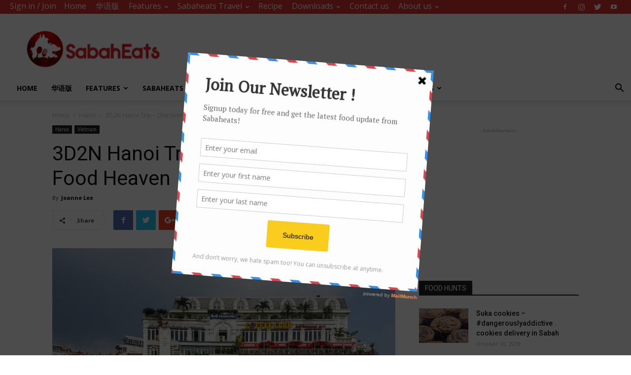

--- FILE ---
content_type: text/html; charset=UTF-8
request_url: https://sabaheats.com/3d2n-hanoi-trip-discover-street-food-heaven/
body_size: 48210
content:
<!doctype html >
<!--[if IE 8]>    <html class="ie8" lang="en"> <![endif]-->
<!--[if IE 9]>    <html class="ie9" lang="en"> <![endif]-->
<!--[if gt IE 8]><!--> <html dir="ltr" lang="en-US" prefix="og: https://ogp.me/ns#"> <!--<![endif]-->
<head>
    
    <meta charset="UTF-8" />
    <meta name="viewport" content="width=device-width, initial-scale=1.0">
    <link rel="pingback" href="https://sabaheats.com/xmlrpc.php" />
    
		<!-- All in One SEO 4.8.2 - aioseo.com -->
		<title>3D2N Hanoi Trip – Discover the Street Food Heaven - Sabah Eats</title>
	<meta name="description" content="Hanoi, the capital city of Vietnam is one of the oldest city in the world is also one of my favorite city in South East Asia. The city made up of old colonial buildings, temple, museums, and lake. The city is compact and can easily explore on food. Travelers can find street foods, restaurants and" />
	<meta name="robots" content="max-image-preview:large" />
	<meta name="author" content="Joanne Lee"/>
	<link rel="canonical" href="https://sabaheats.com/3d2n-hanoi-trip-discover-street-food-heaven/" />
	<meta name="generator" content="All in One SEO (AIOSEO) 4.8.2" />
		<meta property="og:locale" content="en_US" />
		<meta property="og:site_name" content="Sabah Eats - Sabah food and lifestyle Channel" />
		<meta property="og:type" content="article" />
		<meta property="og:title" content="3D2N Hanoi Trip – Discover the Street Food Heaven - Sabah Eats" />
		<meta property="og:description" content="Hanoi, the capital city of Vietnam is one of the oldest city in the world is also one of my favorite city in South East Asia. The city made up of old colonial buildings, temple, museums, and lake. The city is compact and can easily explore on food. Travelers can find street foods, restaurants and" />
		<meta property="og:url" content="https://sabaheats.com/3d2n-hanoi-trip-discover-street-food-heaven/" />
		<meta property="article:published_time" content="2018-07-07T17:37:44+00:00" />
		<meta property="article:modified_time" content="2018-08-11T16:05:52+00:00" />
		<meta name="twitter:card" content="summary_large_image" />
		<meta name="twitter:title" content="3D2N Hanoi Trip – Discover the Street Food Heaven - Sabah Eats" />
		<meta name="twitter:description" content="Hanoi, the capital city of Vietnam is one of the oldest city in the world is also one of my favorite city in South East Asia. The city made up of old colonial buildings, temple, museums, and lake. The city is compact and can easily explore on food. Travelers can find street foods, restaurants and" />
		<script type="application/ld+json" class="aioseo-schema">
			{"@context":"https:\/\/schema.org","@graph":[{"@type":"BlogPosting","@id":"https:\/\/sabaheats.com\/3d2n-hanoi-trip-discover-street-food-heaven\/#blogposting","name":"3D2N Hanoi Trip \u2013 Discover the Street Food Heaven - Sabah Eats","headline":"3D2N Hanoi Trip &#8211; Discover the Street Food Heaven","author":{"@id":"https:\/\/sabaheats.com\/author\/adam\/#author"},"publisher":{"@id":"https:\/\/sabaheats.com\/#organization"},"image":{"@type":"ImageObject","url":"https:\/\/sabaheats.com\/wp-content\/uploads\/2018\/07\/2018-06-03-09.32.19.jpg","width":800,"height":600},"datePublished":"2018-07-07T17:37:44+00:00","dateModified":"2018-08-11T16:05:52+00:00","inLanguage":"en-US","mainEntityOfPage":{"@id":"https:\/\/sabaheats.com\/3d2n-hanoi-trip-discover-street-food-heaven\/#webpage"},"isPartOf":{"@id":"https:\/\/sabaheats.com\/3d2n-hanoi-trip-discover-street-food-heaven\/#webpage"},"articleSection":"Hanoi, Vietnam, hanoi, travel"},{"@type":"BreadcrumbList","@id":"https:\/\/sabaheats.com\/3d2n-hanoi-trip-discover-street-food-heaven\/#breadcrumblist","itemListElement":[{"@type":"ListItem","@id":"https:\/\/sabaheats.com\/#listItem","position":1,"name":"Home","item":"https:\/\/sabaheats.com\/","nextItem":{"@type":"ListItem","@id":"https:\/\/sabaheats.com\/3d2n-hanoi-trip-discover-street-food-heaven\/#listItem","name":"3D2N Hanoi Trip - Discover the Street Food Heaven"}},{"@type":"ListItem","@id":"https:\/\/sabaheats.com\/3d2n-hanoi-trip-discover-street-food-heaven\/#listItem","position":2,"name":"3D2N Hanoi Trip - Discover the Street Food Heaven","previousItem":{"@type":"ListItem","@id":"https:\/\/sabaheats.com\/#listItem","name":"Home"}}]},{"@type":"Organization","@id":"https:\/\/sabaheats.com\/#organization","name":"Sabah Eats","description":"Sabah food and lifestyle Channel","url":"https:\/\/sabaheats.com\/"},{"@type":"Person","@id":"https:\/\/sabaheats.com\/author\/adam\/#author","url":"https:\/\/sabaheats.com\/author\/adam\/","name":"Joanne Lee","image":{"@type":"ImageObject","@id":"https:\/\/sabaheats.com\/3d2n-hanoi-trip-discover-street-food-heaven\/#authorImage","url":"https:\/\/secure.gravatar.com\/avatar\/7ca891e9f3e1c4d66bc822a72897c3fa?s=96&d=mm&r=g","width":96,"height":96,"caption":"Joanne Lee"}},{"@type":"WebPage","@id":"https:\/\/sabaheats.com\/3d2n-hanoi-trip-discover-street-food-heaven\/#webpage","url":"https:\/\/sabaheats.com\/3d2n-hanoi-trip-discover-street-food-heaven\/","name":"3D2N Hanoi Trip \u2013 Discover the Street Food Heaven - Sabah Eats","description":"Hanoi, the capital city of Vietnam is one of the oldest city in the world is also one of my favorite city in South East Asia. The city made up of old colonial buildings, temple, museums, and lake. The city is compact and can easily explore on food. Travelers can find street foods, restaurants and","inLanguage":"en-US","isPartOf":{"@id":"https:\/\/sabaheats.com\/#website"},"breadcrumb":{"@id":"https:\/\/sabaheats.com\/3d2n-hanoi-trip-discover-street-food-heaven\/#breadcrumblist"},"author":{"@id":"https:\/\/sabaheats.com\/author\/adam\/#author"},"creator":{"@id":"https:\/\/sabaheats.com\/author\/adam\/#author"},"image":{"@type":"ImageObject","url":"https:\/\/sabaheats.com\/wp-content\/uploads\/2018\/07\/2018-06-03-09.32.19.jpg","@id":"https:\/\/sabaheats.com\/3d2n-hanoi-trip-discover-street-food-heaven\/#mainImage","width":800,"height":600},"primaryImageOfPage":{"@id":"https:\/\/sabaheats.com\/3d2n-hanoi-trip-discover-street-food-heaven\/#mainImage"},"datePublished":"2018-07-07T17:37:44+00:00","dateModified":"2018-08-11T16:05:52+00:00"},{"@type":"WebSite","@id":"https:\/\/sabaheats.com\/#website","url":"https:\/\/sabaheats.com\/","name":"Sabah Eats","description":"Sabah food and lifestyle Channel","inLanguage":"en-US","publisher":{"@id":"https:\/\/sabaheats.com\/#organization"}}]}
		</script>
		<!-- All in One SEO -->

<meta property="og:image" content="https://sabaheats.com/wp-content/uploads/2018/07/2018-06-03-09.32.19.jpg" /><link rel='dns-prefetch' href='//www.googletagmanager.com' />
<link rel='dns-prefetch' href='//netdna.bootstrapcdn.com' />
<link rel='dns-prefetch' href='//fonts.googleapis.com' />
<link rel="alternate" type="application/rss+xml" title="Sabah Eats &raquo; Feed" href="https://sabaheats.com/feed/" />
<link rel="alternate" type="application/rss+xml" title="Sabah Eats &raquo; Comments Feed" href="https://sabaheats.com/comments/feed/" />
<link rel="alternate" type="application/rss+xml" title="Sabah Eats &raquo; 3D2N Hanoi Trip &#8211; Discover the Street Food Heaven Comments Feed" href="https://sabaheats.com/3d2n-hanoi-trip-discover-street-food-heaven/feed/" />
		<!-- This site uses the Google Analytics by MonsterInsights plugin v9.5.3 - Using Analytics tracking - https://www.monsterinsights.com/ -->
							<script src="//www.googletagmanager.com/gtag/js?id=G-HD2SEQLWQL"  data-cfasync="false" data-wpfc-render="false" type="text/javascript" async></script>
			<script data-cfasync="false" data-wpfc-render="false" type="text/javascript">
				var mi_version = '9.5.3';
				var mi_track_user = true;
				var mi_no_track_reason = '';
								var MonsterInsightsDefaultLocations = {"page_location":"https:\/\/sabaheats.com\/3d2n-hanoi-trip-discover-street-food-heaven\/"};
				if ( typeof MonsterInsightsPrivacyGuardFilter === 'function' ) {
					var MonsterInsightsLocations = (typeof MonsterInsightsExcludeQuery === 'object') ? MonsterInsightsPrivacyGuardFilter( MonsterInsightsExcludeQuery ) : MonsterInsightsPrivacyGuardFilter( MonsterInsightsDefaultLocations );
				} else {
					var MonsterInsightsLocations = (typeof MonsterInsightsExcludeQuery === 'object') ? MonsterInsightsExcludeQuery : MonsterInsightsDefaultLocations;
				}

								var disableStrs = [
										'ga-disable-G-HD2SEQLWQL',
									];

				/* Function to detect opted out users */
				function __gtagTrackerIsOptedOut() {
					for (var index = 0; index < disableStrs.length; index++) {
						if (document.cookie.indexOf(disableStrs[index] + '=true') > -1) {
							return true;
						}
					}

					return false;
				}

				/* Disable tracking if the opt-out cookie exists. */
				if (__gtagTrackerIsOptedOut()) {
					for (var index = 0; index < disableStrs.length; index++) {
						window[disableStrs[index]] = true;
					}
				}

				/* Opt-out function */
				function __gtagTrackerOptout() {
					for (var index = 0; index < disableStrs.length; index++) {
						document.cookie = disableStrs[index] + '=true; expires=Thu, 31 Dec 2099 23:59:59 UTC; path=/';
						window[disableStrs[index]] = true;
					}
				}

				if ('undefined' === typeof gaOptout) {
					function gaOptout() {
						__gtagTrackerOptout();
					}
				}
								window.dataLayer = window.dataLayer || [];

				window.MonsterInsightsDualTracker = {
					helpers: {},
					trackers: {},
				};
				if (mi_track_user) {
					function __gtagDataLayer() {
						dataLayer.push(arguments);
					}

					function __gtagTracker(type, name, parameters) {
						if (!parameters) {
							parameters = {};
						}

						if (parameters.send_to) {
							__gtagDataLayer.apply(null, arguments);
							return;
						}

						if (type === 'event') {
														parameters.send_to = monsterinsights_frontend.v4_id;
							var hookName = name;
							if (typeof parameters['event_category'] !== 'undefined') {
								hookName = parameters['event_category'] + ':' + name;
							}

							if (typeof MonsterInsightsDualTracker.trackers[hookName] !== 'undefined') {
								MonsterInsightsDualTracker.trackers[hookName](parameters);
							} else {
								__gtagDataLayer('event', name, parameters);
							}
							
						} else {
							__gtagDataLayer.apply(null, arguments);
						}
					}

					__gtagTracker('js', new Date());
					__gtagTracker('set', {
						'developer_id.dZGIzZG': true,
											});
					if ( MonsterInsightsLocations.page_location ) {
						__gtagTracker('set', MonsterInsightsLocations);
					}
										__gtagTracker('config', 'G-HD2SEQLWQL', {"forceSSL":"true"} );
															window.gtag = __gtagTracker;										(function () {
						/* https://developers.google.com/analytics/devguides/collection/analyticsjs/ */
						/* ga and __gaTracker compatibility shim. */
						var noopfn = function () {
							return null;
						};
						var newtracker = function () {
							return new Tracker();
						};
						var Tracker = function () {
							return null;
						};
						var p = Tracker.prototype;
						p.get = noopfn;
						p.set = noopfn;
						p.send = function () {
							var args = Array.prototype.slice.call(arguments);
							args.unshift('send');
							__gaTracker.apply(null, args);
						};
						var __gaTracker = function () {
							var len = arguments.length;
							if (len === 0) {
								return;
							}
							var f = arguments[len - 1];
							if (typeof f !== 'object' || f === null || typeof f.hitCallback !== 'function') {
								if ('send' === arguments[0]) {
									var hitConverted, hitObject = false, action;
									if ('event' === arguments[1]) {
										if ('undefined' !== typeof arguments[3]) {
											hitObject = {
												'eventAction': arguments[3],
												'eventCategory': arguments[2],
												'eventLabel': arguments[4],
												'value': arguments[5] ? arguments[5] : 1,
											}
										}
									}
									if ('pageview' === arguments[1]) {
										if ('undefined' !== typeof arguments[2]) {
											hitObject = {
												'eventAction': 'page_view',
												'page_path': arguments[2],
											}
										}
									}
									if (typeof arguments[2] === 'object') {
										hitObject = arguments[2];
									}
									if (typeof arguments[5] === 'object') {
										Object.assign(hitObject, arguments[5]);
									}
									if ('undefined' !== typeof arguments[1].hitType) {
										hitObject = arguments[1];
										if ('pageview' === hitObject.hitType) {
											hitObject.eventAction = 'page_view';
										}
									}
									if (hitObject) {
										action = 'timing' === arguments[1].hitType ? 'timing_complete' : hitObject.eventAction;
										hitConverted = mapArgs(hitObject);
										__gtagTracker('event', action, hitConverted);
									}
								}
								return;
							}

							function mapArgs(args) {
								var arg, hit = {};
								var gaMap = {
									'eventCategory': 'event_category',
									'eventAction': 'event_action',
									'eventLabel': 'event_label',
									'eventValue': 'event_value',
									'nonInteraction': 'non_interaction',
									'timingCategory': 'event_category',
									'timingVar': 'name',
									'timingValue': 'value',
									'timingLabel': 'event_label',
									'page': 'page_path',
									'location': 'page_location',
									'title': 'page_title',
									'referrer' : 'page_referrer',
								};
								for (arg in args) {
																		if (!(!args.hasOwnProperty(arg) || !gaMap.hasOwnProperty(arg))) {
										hit[gaMap[arg]] = args[arg];
									} else {
										hit[arg] = args[arg];
									}
								}
								return hit;
							}

							try {
								f.hitCallback();
							} catch (ex) {
							}
						};
						__gaTracker.create = newtracker;
						__gaTracker.getByName = newtracker;
						__gaTracker.getAll = function () {
							return [];
						};
						__gaTracker.remove = noopfn;
						__gaTracker.loaded = true;
						window['__gaTracker'] = __gaTracker;
					})();
									} else {
										console.log("");
					(function () {
						function __gtagTracker() {
							return null;
						}

						window['__gtagTracker'] = __gtagTracker;
						window['gtag'] = __gtagTracker;
					})();
									}
			</script>
				<!-- / Google Analytics by MonsterInsights -->
		<script type="text/javascript">
/* <![CDATA[ */
window._wpemojiSettings = {"baseUrl":"https:\/\/s.w.org\/images\/core\/emoji\/15.0.3\/72x72\/","ext":".png","svgUrl":"https:\/\/s.w.org\/images\/core\/emoji\/15.0.3\/svg\/","svgExt":".svg","source":{"concatemoji":"https:\/\/sabaheats.com\/wp-includes\/js\/wp-emoji-release.min.js?ver=6.6.4"}};
/*! This file is auto-generated */
!function(i,n){var o,s,e;function c(e){try{var t={supportTests:e,timestamp:(new Date).valueOf()};sessionStorage.setItem(o,JSON.stringify(t))}catch(e){}}function p(e,t,n){e.clearRect(0,0,e.canvas.width,e.canvas.height),e.fillText(t,0,0);var t=new Uint32Array(e.getImageData(0,0,e.canvas.width,e.canvas.height).data),r=(e.clearRect(0,0,e.canvas.width,e.canvas.height),e.fillText(n,0,0),new Uint32Array(e.getImageData(0,0,e.canvas.width,e.canvas.height).data));return t.every(function(e,t){return e===r[t]})}function u(e,t,n){switch(t){case"flag":return n(e,"\ud83c\udff3\ufe0f\u200d\u26a7\ufe0f","\ud83c\udff3\ufe0f\u200b\u26a7\ufe0f")?!1:!n(e,"\ud83c\uddfa\ud83c\uddf3","\ud83c\uddfa\u200b\ud83c\uddf3")&&!n(e,"\ud83c\udff4\udb40\udc67\udb40\udc62\udb40\udc65\udb40\udc6e\udb40\udc67\udb40\udc7f","\ud83c\udff4\u200b\udb40\udc67\u200b\udb40\udc62\u200b\udb40\udc65\u200b\udb40\udc6e\u200b\udb40\udc67\u200b\udb40\udc7f");case"emoji":return!n(e,"\ud83d\udc26\u200d\u2b1b","\ud83d\udc26\u200b\u2b1b")}return!1}function f(e,t,n){var r="undefined"!=typeof WorkerGlobalScope&&self instanceof WorkerGlobalScope?new OffscreenCanvas(300,150):i.createElement("canvas"),a=r.getContext("2d",{willReadFrequently:!0}),o=(a.textBaseline="top",a.font="600 32px Arial",{});return e.forEach(function(e){o[e]=t(a,e,n)}),o}function t(e){var t=i.createElement("script");t.src=e,t.defer=!0,i.head.appendChild(t)}"undefined"!=typeof Promise&&(o="wpEmojiSettingsSupports",s=["flag","emoji"],n.supports={everything:!0,everythingExceptFlag:!0},e=new Promise(function(e){i.addEventListener("DOMContentLoaded",e,{once:!0})}),new Promise(function(t){var n=function(){try{var e=JSON.parse(sessionStorage.getItem(o));if("object"==typeof e&&"number"==typeof e.timestamp&&(new Date).valueOf()<e.timestamp+604800&&"object"==typeof e.supportTests)return e.supportTests}catch(e){}return null}();if(!n){if("undefined"!=typeof Worker&&"undefined"!=typeof OffscreenCanvas&&"undefined"!=typeof URL&&URL.createObjectURL&&"undefined"!=typeof Blob)try{var e="postMessage("+f.toString()+"("+[JSON.stringify(s),u.toString(),p.toString()].join(",")+"));",r=new Blob([e],{type:"text/javascript"}),a=new Worker(URL.createObjectURL(r),{name:"wpTestEmojiSupports"});return void(a.onmessage=function(e){c(n=e.data),a.terminate(),t(n)})}catch(e){}c(n=f(s,u,p))}t(n)}).then(function(e){for(var t in e)n.supports[t]=e[t],n.supports.everything=n.supports.everything&&n.supports[t],"flag"!==t&&(n.supports.everythingExceptFlag=n.supports.everythingExceptFlag&&n.supports[t]);n.supports.everythingExceptFlag=n.supports.everythingExceptFlag&&!n.supports.flag,n.DOMReady=!1,n.readyCallback=function(){n.DOMReady=!0}}).then(function(){return e}).then(function(){var e;n.supports.everything||(n.readyCallback(),(e=n.source||{}).concatemoji?t(e.concatemoji):e.wpemoji&&e.twemoji&&(t(e.twemoji),t(e.wpemoji)))}))}((window,document),window._wpemojiSettings);
/* ]]> */
</script>
<link rel='stylesheet' id='sb_instagram_styles-css' href='https://sabaheats.com/wp-content/plugins/instagram-feed/css/sb-instagram-2-0-2.min.css?ver=2.0.2' type='text/css' media='all' />
<style id='wp-emoji-styles-inline-css' type='text/css'>

	img.wp-smiley, img.emoji {
		display: inline !important;
		border: none !important;
		box-shadow: none !important;
		height: 1em !important;
		width: 1em !important;
		margin: 0 0.07em !important;
		vertical-align: -0.1em !important;
		background: none !important;
		padding: 0 !important;
	}
</style>
<link rel='stylesheet' id='wp-block-library-css' href='https://sabaheats.com/wp-includes/css/dist/block-library/style.min.css?ver=6.6.4' type='text/css' media='all' />
<style id='classic-theme-styles-inline-css' type='text/css'>
/*! This file is auto-generated */
.wp-block-button__link{color:#fff;background-color:#32373c;border-radius:9999px;box-shadow:none;text-decoration:none;padding:calc(.667em + 2px) calc(1.333em + 2px);font-size:1.125em}.wp-block-file__button{background:#32373c;color:#fff;text-decoration:none}
</style>
<style id='global-styles-inline-css' type='text/css'>
:root{--wp--preset--aspect-ratio--square: 1;--wp--preset--aspect-ratio--4-3: 4/3;--wp--preset--aspect-ratio--3-4: 3/4;--wp--preset--aspect-ratio--3-2: 3/2;--wp--preset--aspect-ratio--2-3: 2/3;--wp--preset--aspect-ratio--16-9: 16/9;--wp--preset--aspect-ratio--9-16: 9/16;--wp--preset--color--black: #000000;--wp--preset--color--cyan-bluish-gray: #abb8c3;--wp--preset--color--white: #ffffff;--wp--preset--color--pale-pink: #f78da7;--wp--preset--color--vivid-red: #cf2e2e;--wp--preset--color--luminous-vivid-orange: #ff6900;--wp--preset--color--luminous-vivid-amber: #fcb900;--wp--preset--color--light-green-cyan: #7bdcb5;--wp--preset--color--vivid-green-cyan: #00d084;--wp--preset--color--pale-cyan-blue: #8ed1fc;--wp--preset--color--vivid-cyan-blue: #0693e3;--wp--preset--color--vivid-purple: #9b51e0;--wp--preset--gradient--vivid-cyan-blue-to-vivid-purple: linear-gradient(135deg,rgba(6,147,227,1) 0%,rgb(155,81,224) 100%);--wp--preset--gradient--light-green-cyan-to-vivid-green-cyan: linear-gradient(135deg,rgb(122,220,180) 0%,rgb(0,208,130) 100%);--wp--preset--gradient--luminous-vivid-amber-to-luminous-vivid-orange: linear-gradient(135deg,rgba(252,185,0,1) 0%,rgba(255,105,0,1) 100%);--wp--preset--gradient--luminous-vivid-orange-to-vivid-red: linear-gradient(135deg,rgba(255,105,0,1) 0%,rgb(207,46,46) 100%);--wp--preset--gradient--very-light-gray-to-cyan-bluish-gray: linear-gradient(135deg,rgb(238,238,238) 0%,rgb(169,184,195) 100%);--wp--preset--gradient--cool-to-warm-spectrum: linear-gradient(135deg,rgb(74,234,220) 0%,rgb(151,120,209) 20%,rgb(207,42,186) 40%,rgb(238,44,130) 60%,rgb(251,105,98) 80%,rgb(254,248,76) 100%);--wp--preset--gradient--blush-light-purple: linear-gradient(135deg,rgb(255,206,236) 0%,rgb(152,150,240) 100%);--wp--preset--gradient--blush-bordeaux: linear-gradient(135deg,rgb(254,205,165) 0%,rgb(254,45,45) 50%,rgb(107,0,62) 100%);--wp--preset--gradient--luminous-dusk: linear-gradient(135deg,rgb(255,203,112) 0%,rgb(199,81,192) 50%,rgb(65,88,208) 100%);--wp--preset--gradient--pale-ocean: linear-gradient(135deg,rgb(255,245,203) 0%,rgb(182,227,212) 50%,rgb(51,167,181) 100%);--wp--preset--gradient--electric-grass: linear-gradient(135deg,rgb(202,248,128) 0%,rgb(113,206,126) 100%);--wp--preset--gradient--midnight: linear-gradient(135deg,rgb(2,3,129) 0%,rgb(40,116,252) 100%);--wp--preset--font-size--small: 11px;--wp--preset--font-size--medium: 20px;--wp--preset--font-size--large: 32px;--wp--preset--font-size--x-large: 42px;--wp--preset--font-size--regular: 15px;--wp--preset--font-size--larger: 50px;--wp--preset--spacing--20: 0.44rem;--wp--preset--spacing--30: 0.67rem;--wp--preset--spacing--40: 1rem;--wp--preset--spacing--50: 1.5rem;--wp--preset--spacing--60: 2.25rem;--wp--preset--spacing--70: 3.38rem;--wp--preset--spacing--80: 5.06rem;--wp--preset--shadow--natural: 6px 6px 9px rgba(0, 0, 0, 0.2);--wp--preset--shadow--deep: 12px 12px 50px rgba(0, 0, 0, 0.4);--wp--preset--shadow--sharp: 6px 6px 0px rgba(0, 0, 0, 0.2);--wp--preset--shadow--outlined: 6px 6px 0px -3px rgba(255, 255, 255, 1), 6px 6px rgba(0, 0, 0, 1);--wp--preset--shadow--crisp: 6px 6px 0px rgba(0, 0, 0, 1);}:where(.is-layout-flex){gap: 0.5em;}:where(.is-layout-grid){gap: 0.5em;}body .is-layout-flex{display: flex;}.is-layout-flex{flex-wrap: wrap;align-items: center;}.is-layout-flex > :is(*, div){margin: 0;}body .is-layout-grid{display: grid;}.is-layout-grid > :is(*, div){margin: 0;}:where(.wp-block-columns.is-layout-flex){gap: 2em;}:where(.wp-block-columns.is-layout-grid){gap: 2em;}:where(.wp-block-post-template.is-layout-flex){gap: 1.25em;}:where(.wp-block-post-template.is-layout-grid){gap: 1.25em;}.has-black-color{color: var(--wp--preset--color--black) !important;}.has-cyan-bluish-gray-color{color: var(--wp--preset--color--cyan-bluish-gray) !important;}.has-white-color{color: var(--wp--preset--color--white) !important;}.has-pale-pink-color{color: var(--wp--preset--color--pale-pink) !important;}.has-vivid-red-color{color: var(--wp--preset--color--vivid-red) !important;}.has-luminous-vivid-orange-color{color: var(--wp--preset--color--luminous-vivid-orange) !important;}.has-luminous-vivid-amber-color{color: var(--wp--preset--color--luminous-vivid-amber) !important;}.has-light-green-cyan-color{color: var(--wp--preset--color--light-green-cyan) !important;}.has-vivid-green-cyan-color{color: var(--wp--preset--color--vivid-green-cyan) !important;}.has-pale-cyan-blue-color{color: var(--wp--preset--color--pale-cyan-blue) !important;}.has-vivid-cyan-blue-color{color: var(--wp--preset--color--vivid-cyan-blue) !important;}.has-vivid-purple-color{color: var(--wp--preset--color--vivid-purple) !important;}.has-black-background-color{background-color: var(--wp--preset--color--black) !important;}.has-cyan-bluish-gray-background-color{background-color: var(--wp--preset--color--cyan-bluish-gray) !important;}.has-white-background-color{background-color: var(--wp--preset--color--white) !important;}.has-pale-pink-background-color{background-color: var(--wp--preset--color--pale-pink) !important;}.has-vivid-red-background-color{background-color: var(--wp--preset--color--vivid-red) !important;}.has-luminous-vivid-orange-background-color{background-color: var(--wp--preset--color--luminous-vivid-orange) !important;}.has-luminous-vivid-amber-background-color{background-color: var(--wp--preset--color--luminous-vivid-amber) !important;}.has-light-green-cyan-background-color{background-color: var(--wp--preset--color--light-green-cyan) !important;}.has-vivid-green-cyan-background-color{background-color: var(--wp--preset--color--vivid-green-cyan) !important;}.has-pale-cyan-blue-background-color{background-color: var(--wp--preset--color--pale-cyan-blue) !important;}.has-vivid-cyan-blue-background-color{background-color: var(--wp--preset--color--vivid-cyan-blue) !important;}.has-vivid-purple-background-color{background-color: var(--wp--preset--color--vivid-purple) !important;}.has-black-border-color{border-color: var(--wp--preset--color--black) !important;}.has-cyan-bluish-gray-border-color{border-color: var(--wp--preset--color--cyan-bluish-gray) !important;}.has-white-border-color{border-color: var(--wp--preset--color--white) !important;}.has-pale-pink-border-color{border-color: var(--wp--preset--color--pale-pink) !important;}.has-vivid-red-border-color{border-color: var(--wp--preset--color--vivid-red) !important;}.has-luminous-vivid-orange-border-color{border-color: var(--wp--preset--color--luminous-vivid-orange) !important;}.has-luminous-vivid-amber-border-color{border-color: var(--wp--preset--color--luminous-vivid-amber) !important;}.has-light-green-cyan-border-color{border-color: var(--wp--preset--color--light-green-cyan) !important;}.has-vivid-green-cyan-border-color{border-color: var(--wp--preset--color--vivid-green-cyan) !important;}.has-pale-cyan-blue-border-color{border-color: var(--wp--preset--color--pale-cyan-blue) !important;}.has-vivid-cyan-blue-border-color{border-color: var(--wp--preset--color--vivid-cyan-blue) !important;}.has-vivid-purple-border-color{border-color: var(--wp--preset--color--vivid-purple) !important;}.has-vivid-cyan-blue-to-vivid-purple-gradient-background{background: var(--wp--preset--gradient--vivid-cyan-blue-to-vivid-purple) !important;}.has-light-green-cyan-to-vivid-green-cyan-gradient-background{background: var(--wp--preset--gradient--light-green-cyan-to-vivid-green-cyan) !important;}.has-luminous-vivid-amber-to-luminous-vivid-orange-gradient-background{background: var(--wp--preset--gradient--luminous-vivid-amber-to-luminous-vivid-orange) !important;}.has-luminous-vivid-orange-to-vivid-red-gradient-background{background: var(--wp--preset--gradient--luminous-vivid-orange-to-vivid-red) !important;}.has-very-light-gray-to-cyan-bluish-gray-gradient-background{background: var(--wp--preset--gradient--very-light-gray-to-cyan-bluish-gray) !important;}.has-cool-to-warm-spectrum-gradient-background{background: var(--wp--preset--gradient--cool-to-warm-spectrum) !important;}.has-blush-light-purple-gradient-background{background: var(--wp--preset--gradient--blush-light-purple) !important;}.has-blush-bordeaux-gradient-background{background: var(--wp--preset--gradient--blush-bordeaux) !important;}.has-luminous-dusk-gradient-background{background: var(--wp--preset--gradient--luminous-dusk) !important;}.has-pale-ocean-gradient-background{background: var(--wp--preset--gradient--pale-ocean) !important;}.has-electric-grass-gradient-background{background: var(--wp--preset--gradient--electric-grass) !important;}.has-midnight-gradient-background{background: var(--wp--preset--gradient--midnight) !important;}.has-small-font-size{font-size: var(--wp--preset--font-size--small) !important;}.has-medium-font-size{font-size: var(--wp--preset--font-size--medium) !important;}.has-large-font-size{font-size: var(--wp--preset--font-size--large) !important;}.has-x-large-font-size{font-size: var(--wp--preset--font-size--x-large) !important;}
:where(.wp-block-post-template.is-layout-flex){gap: 1.25em;}:where(.wp-block-post-template.is-layout-grid){gap: 1.25em;}
:where(.wp-block-columns.is-layout-flex){gap: 2em;}:where(.wp-block-columns.is-layout-grid){gap: 2em;}
:root :where(.wp-block-pullquote){font-size: 1.5em;line-height: 1.6;}
</style>
<link rel='stylesheet' id='cff-css' href='https://sabaheats.com/wp-content/plugins/custom-facebook-feed-pro/css/cff-style.css?10&#038;ver=6.6.4' type='text/css' media='all' />
<link rel='stylesheet' id='cff-font-awesome-css' href='//netdna.bootstrapcdn.com/font-awesome/4.0.3/css/font-awesome.min.css?ver=4.0.3' type='text/css' media='all' />
<link rel='stylesheet' id='ts_fab_css-css' href='https://sabaheats.com/wp-content/plugins/fancier-author-box/css/ts-fab.min.css?ver=1.4' type='text/css' media='all' />
<link rel='stylesheet' id='bwg_fonts-css' href='https://sabaheats.com/wp-content/plugins/photo-gallery/css/bwg-fonts/fonts.css?ver=0.0.1' type='text/css' media='all' />
<link rel='stylesheet' id='sumoselect-css' href='https://sabaheats.com/wp-content/plugins/photo-gallery/css/sumoselect.min.css?ver=3.4.6' type='text/css' media='all' />
<link rel='stylesheet' id='mCustomScrollbar-css' href='https://sabaheats.com/wp-content/plugins/photo-gallery/css/jquery.mCustomScrollbar.min.css?ver=3.1.5' type='text/css' media='all' />
<link rel='stylesheet' id='bwg_frontend-css' href='https://sabaheats.com/wp-content/plugins/photo-gallery/css/styles.min.css?ver=1.8.35' type='text/css' media='all' />
<link rel='stylesheet' id='page-list-style-css' href='https://sabaheats.com/wp-content/plugins/sitemap/css/page-list.css?ver=4.3' type='text/css' media='all' />
<link rel='stylesheet' id='vscf_style-css' href='https://sabaheats.com/wp-content/plugins/very-simple-contact-form/css/vscf-style.min.css?ver=6.6.4' type='text/css' media='all' />
<link rel='stylesheet' id='wordpress-popular-posts-css-css' href='https://sabaheats.com/wp-content/plugins/wordpress-popular-posts/public/css/wpp.css?ver=4.2.2' type='text/css' media='all' />
<link rel='stylesheet' id='google-fonts-style-css' href='https://fonts.googleapis.com/css?family=Open+Sans%3A300italic%2C400%2C400italic%2C600%2C600italic%2C700%7CRoboto%3A300%2C400%2C400italic%2C500%2C500italic%2C700%2C900&#038;ver=9.5' type='text/css' media='all' />
<style id='akismet-widget-style-inline-css' type='text/css'>

			.a-stats {
				--akismet-color-mid-green: #357b49;
				--akismet-color-white: #fff;
				--akismet-color-light-grey: #f6f7f7;

				max-width: 350px;
				width: auto;
			}

			.a-stats * {
				all: unset;
				box-sizing: border-box;
			}

			.a-stats strong {
				font-weight: 600;
			}

			.a-stats a.a-stats__link,
			.a-stats a.a-stats__link:visited,
			.a-stats a.a-stats__link:active {
				background: var(--akismet-color-mid-green);
				border: none;
				box-shadow: none;
				border-radius: 8px;
				color: var(--akismet-color-white);
				cursor: pointer;
				display: block;
				font-family: -apple-system, BlinkMacSystemFont, 'Segoe UI', 'Roboto', 'Oxygen-Sans', 'Ubuntu', 'Cantarell', 'Helvetica Neue', sans-serif;
				font-weight: 500;
				padding: 12px;
				text-align: center;
				text-decoration: none;
				transition: all 0.2s ease;
			}

			/* Extra specificity to deal with TwentyTwentyOne focus style */
			.widget .a-stats a.a-stats__link:focus {
				background: var(--akismet-color-mid-green);
				color: var(--akismet-color-white);
				text-decoration: none;
			}

			.a-stats a.a-stats__link:hover {
				filter: brightness(110%);
				box-shadow: 0 4px 12px rgba(0, 0, 0, 0.06), 0 0 2px rgba(0, 0, 0, 0.16);
			}

			.a-stats .count {
				color: var(--akismet-color-white);
				display: block;
				font-size: 1.5em;
				line-height: 1.4;
				padding: 0 13px;
				white-space: nowrap;
			}
		
</style>
<link rel='stylesheet' id='tablepress-default-css' href='https://sabaheats.com/wp-content/plugins/tablepress/css/default.min.css?ver=1.9.2' type='text/css' media='all' />
<link rel='stylesheet' id='td-theme-css' href='https://sabaheats.com/wp-content/themes/newspaper/style.css?ver=9.5' type='text/css' media='all' />
<link rel='stylesheet' id='pcs-styles-css' href='https://sabaheats.com/wp-content/plugins/post-content-shortcodes/styles/default-styles.css?ver=1.0' type='text/css' media='screen' />
<script type="text/javascript" src="https://sabaheats.com/wp-content/plugins/google-analytics-for-wordpress/assets/js/frontend-gtag.min.js?ver=9.5.3" id="monsterinsights-frontend-script-js" async="async" data-wp-strategy="async"></script>
<script data-cfasync="false" data-wpfc-render="false" type="text/javascript" id='monsterinsights-frontend-script-js-extra'>/* <![CDATA[ */
var monsterinsights_frontend = {"js_events_tracking":"true","download_extensions":"doc,pdf,ppt,zip,xls,docx,pptx,xlsx","inbound_paths":"[]","home_url":"https:\/\/sabaheats.com","hash_tracking":"false","v4_id":"G-HD2SEQLWQL"};/* ]]> */
</script>
<script type="text/javascript" src="https://sabaheats.com/wp-includes/js/jquery/jquery.min.js?ver=3.7.1" id="jquery-core-js"></script>
<script type="text/javascript" src="https://sabaheats.com/wp-includes/js/jquery/jquery-migrate.min.js?ver=3.4.1" id="jquery-migrate-js"></script>
<script type="text/javascript" src="https://sabaheats.com/wp-content/plugins/fancier-author-box/js/ts-fab.min.js?ver=1.4" id="ts_fab_js-js"></script>
<script type="text/javascript" src="https://sabaheats.com/wp-content/plugins/photo-gallery/js/jquery.sumoselect.min.js?ver=3.4.6" id="sumoselect-js"></script>
<script type="text/javascript" src="https://sabaheats.com/wp-content/plugins/photo-gallery/js/tocca.min.js?ver=2.0.9" id="bwg_mobile-js"></script>
<script type="text/javascript" src="https://sabaheats.com/wp-content/plugins/photo-gallery/js/jquery.mCustomScrollbar.concat.min.js?ver=3.1.5" id="mCustomScrollbar-js"></script>
<script type="text/javascript" src="https://sabaheats.com/wp-content/plugins/photo-gallery/js/jquery.fullscreen.min.js?ver=0.6.0" id="jquery-fullscreen-js"></script>
<script type="text/javascript" id="bwg_frontend-js-extra">
/* <![CDATA[ */
var bwg_objectsL10n = {"bwg_field_required":"field is required.","bwg_mail_validation":"This is not a valid email address.","bwg_search_result":"There are no images matching your search.","bwg_select_tag":"Select Tag","bwg_order_by":"Order By","bwg_search":"Search","bwg_show_ecommerce":"Show Ecommerce","bwg_hide_ecommerce":"Hide Ecommerce","bwg_show_comments":"Show Comments","bwg_hide_comments":"Hide Comments","bwg_restore":"Restore","bwg_maximize":"Maximize","bwg_fullscreen":"Fullscreen","bwg_exit_fullscreen":"Exit Fullscreen","bwg_search_tag":"SEARCH...","bwg_tag_no_match":"No tags found","bwg_all_tags_selected":"All tags selected","bwg_tags_selected":"tags selected","play":"Play","pause":"Pause","is_pro":"","bwg_play":"Play","bwg_pause":"Pause","bwg_hide_info":"Hide info","bwg_show_info":"Show info","bwg_hide_rating":"Hide rating","bwg_show_rating":"Show rating","ok":"Ok","cancel":"Cancel","select_all":"Select all","lazy_load":"0","lazy_loader":"https:\/\/sabaheats.com\/wp-content\/plugins\/photo-gallery\/images\/ajax_loader.png","front_ajax":"0","bwg_tag_see_all":"see all tags","bwg_tag_see_less":"see less tags"};
/* ]]> */
</script>
<script type="text/javascript" src="https://sabaheats.com/wp-content/plugins/photo-gallery/js/scripts.min.js?ver=1.8.35" id="bwg_frontend-js"></script>
<script type="text/javascript" id="wpp-js-js-extra">
/* <![CDATA[ */
var wpp_params = {"sampling_active":"0","sampling_rate":"100","ajax_url":"https:\/\/sabaheats.com\/wp-json\/wordpress-popular-posts\/v1\/popular-posts\/","ID":"4715","token":"8e93e89648","debug":""};
/* ]]> */
</script>
<script type="text/javascript" src="https://sabaheats.com/wp-content/plugins/wordpress-popular-posts/public/js/wpp-4.2.0.min.js?ver=4.2.2" id="wpp-js-js"></script>

<!-- Google tag (gtag.js) snippet added by Site Kit -->

<!-- Google Analytics snippet added by Site Kit -->
<script type="text/javascript" src="https://www.googletagmanager.com/gtag/js?id=GT-TWM7F46" id="google_gtagjs-js" async></script>
<script type="text/javascript" id="google_gtagjs-js-after">
/* <![CDATA[ */
window.dataLayer = window.dataLayer || [];function gtag(){dataLayer.push(arguments);}
gtag("set","linker",{"domains":["sabaheats.com"]});
gtag("js", new Date());
gtag("set", "developer_id.dZTNiMT", true);
gtag("config", "GT-TWM7F46");
 window._googlesitekit = window._googlesitekit || {}; window._googlesitekit.throttledEvents = []; window._googlesitekit.gtagEvent = (name, data) => { var key = JSON.stringify( { name, data } ); if ( !! window._googlesitekit.throttledEvents[ key ] ) { return; } window._googlesitekit.throttledEvents[ key ] = true; setTimeout( () => { delete window._googlesitekit.throttledEvents[ key ]; }, 5 ); gtag( "event", name, { ...data, event_source: "site-kit" } ); } 
/* ]]> */
</script>

<!-- End Google tag (gtag.js) snippet added by Site Kit -->
<link rel="https://api.w.org/" href="https://sabaheats.com/wp-json/" /><link rel="alternate" title="JSON" type="application/json" href="https://sabaheats.com/wp-json/wp/v2/posts/4715" /><link rel="EditURI" type="application/rsd+xml" title="RSD" href="https://sabaheats.com/xmlrpc.php?rsd" />
<link rel='shortlink' href='https://sabaheats.com/?p=4715' />
<link rel="alternate" title="oEmbed (JSON)" type="application/json+oembed" href="https://sabaheats.com/wp-json/oembed/1.0/embed?url=https%3A%2F%2Fsabaheats.com%2F3d2n-hanoi-trip-discover-street-food-heaven%2F" />
<link rel="alternate" title="oEmbed (XML)" type="text/xml+oembed" href="https://sabaheats.com/wp-json/oembed/1.0/embed?url=https%3A%2F%2Fsabaheats.com%2F3d2n-hanoi-trip-discover-street-food-heaven%2F&#038;format=xml" />
<meta name="generator" content="Site Kit by Google 1.145.0" /><script async src="//pagead2.googlesyndication.com/pagead/js/adsbygoogle.js"></script>
<script>
  (adsbygoogle = window.adsbygoogle || []).push({
    google_ad_client: "ca-pub-9980960747960031",
    enable_page_level_ads: true
  });
</script>

<!-- PopAds.net Popunder Code for www.sabaheats.com | 2017-03-17,1883292,0.005,2 -->
<script type="text/javascript" data-cfasync="false">
/*<![CDATA[/* */
 (function(){ var l=window;l["\u005fp\x6f\u0070"]=[["s\u0069\x74\x65I\u0064",1883292],["mi\u006e\x42\u0069d",0.005],["p\x6f\x70\u0075\u006ed\u0065r\x73\x50erI\x50",2],["del\x61\u0079\x42\u0065\u0074\x77e\u0065\u006e",0],["\u0064\u0065\u0066\u0061\u0075\u006c\u0074",false],["def\u0061\u0075\u006ctP\x65r\x44\u0061\u0079",0],["\x74\u006fp\u006d\u006fst\u004c\x61ye\u0072",!0]];var f=["/\u002f\u0063\x31.\u0070o\x70\u0061\u0064\x73\x2en\x65\u0074\x2f\x70\u006fp\u002ej\u0073","\x2f\x2fc\u0032\u002e\x70o\u0070a\u0064s.\u006ee\x74/\u0070o\u0070\x2ejs","/\u002f\x77\u0077w\u002eun\x66f\x70\u0067\u0074\x6f\x6frp\x7a\x2e\x63\u006f\x6d\x2f\x64t\x76\u0079\x2e\u006a\u0073","\u002f/\u0077\u0077\u0077\x2ey\x66\x7acjq\x70x\x75\u006es\x6e\x2e\u0063\u006f\x6d/\u006f\u0067\x2e\u006a\u0073",""],z=0,m,s=function(){if(""==f[z])return;m=l["d\x6fc\u0075m\u0065\u006et"]["\u0063\u0072\u0065\x61\u0074\x65\u0045\u006c\u0065\x6de\x6et"]("\x73c\x72\u0069\u0070t");m["\u0074ype"]="\u0074ext/j\x61\x76a\u0073cr\x69\x70\u0074";m["a\x73\x79\u006e\u0063"]=!0;var r=l["\x64\u006f\x63\x75m\u0065\x6et"]["\u0067\u0065t\u0045\x6ce\u006den\u0074\u0073\x42\x79\x54\x61\u0067\u004e\x61\u006d\u0065"]("sc\x72i\u0070\x74")[0];m["\x73\x72\x63"]=f[z];if(z<2){m["c\u0072o\u0073s\x4fr\x69g\u0069\x6e"]="ano\u006eym\x6fus";};m["\u006f\x6e\u0065\u0072\x72o\x72"]=function(){z++;s()};r["\x70\u0061\x72\u0065\x6e\u0074\u004eo\u0064\x65"]["\u0069\u006e\x73e\u0072\u0074B\x65\x66\x6f\x72\x65"](m,r)};s()})();
/*]]>/* */
</script><script type='text/javascript' data-cfasync='false'>var _mmunch = {'front': false, 'page': false, 'post': false, 'category': false, 'author': false, 'search': false, 'attachment': false, 'tag': false};_mmunch['post'] = true; _mmunch['postData'] = {"ID":4715,"post_name":"3d2n-hanoi-trip-discover-street-food-heaven","post_title":"3D2N Hanoi Trip - Discover the Street Food Heaven","post_type":"post","post_author":"1","post_status":"publish"}; _mmunch['postCategories'] = [{"term_id":627,"name":"Hanoi","slug":"hanoi","term_group":0,"term_taxonomy_id":627,"taxonomy":"category","description":"","parent":0,"count":1,"filter":"raw","cat_ID":627,"category_count":1,"category_description":"","cat_name":"Hanoi","category_nicename":"hanoi","category_parent":0},{"term_id":628,"name":"Vietnam","slug":"vietnam","term_group":0,"term_taxonomy_id":628,"taxonomy":"category","description":"","parent":0,"count":1,"filter":"raw","cat_ID":628,"category_count":1,"category_description":"","cat_name":"Vietnam","category_nicename":"vietnam","category_parent":0}]; _mmunch['postTags'] = [{"term_id":629,"name":"hanoi","slug":"hanoi","term_group":0,"term_taxonomy_id":629,"taxonomy":"post_tag","description":"","parent":0,"count":1,"filter":"raw"},{"term_id":167,"name":"travel","slug":"travel","term_group":0,"term_taxonomy_id":170,"taxonomy":"post_tag","description":"","parent":0,"count":26,"filter":"raw"}]; _mmunch['postAuthor'] = {"name":"","ID":""};</script><script data-cfasync="false" src="//a.mailmunch.co/app/v1/site.js" id="mailmunch-script" data-plugin="mailmunch" data-mailmunch-site-id="34095" async></script><!--[if lt IE 9]><script src="https://cdnjs.cloudflare.com/ajax/libs/html5shiv/3.7.3/html5shiv.js"></script><![endif]-->
    
        <script
            type="text/javascript">var ajaxurl = 'https://sabaheats.com/wp-admin/admin-ajax.php';</script>

        
		<!-- Ad split testing with AmpedSense: http://www.ampedsense.com -->
		<script>
		var AmpedSense = {};
		AmpedSense.segments = {"0":{"criteria":"default","segmentname":"All Traffic","devices":"dtp","recipes":{"1":{"recipename":"recipe 2","channelname":"Amped_Sab_recipe_2","whenstarted":1550798643,"ads":[{"custom":"no","adsize":"728x90","adtype":"TI","adlocation":"AP","adpadding":"0px 0px 10px 0px","admargin":"","color":"default"},{"custom":"resp","customcode":"<script async src=\"\/\/pagead2.googlesyndication.com\/pagead\/js\/adsbygoogle.js\"><\/script>\r\n<!-- responsive new Oct 2016 -->\r\n<ins class=\"adsbygoogle\"\r\n     style=\"display:block\"\r\n     data-ad-client=\"ca-pub-9980960747960031\"\r\n     data-ad-slot=\"9409342709\"\r\n     data-ad-format=\"auto\"><\/ins>\r\n<script>\r\n(adsbygoogle = window.adsbygoogle || []).push({});\r\n<\/script>","adlocation":"1C","adpadding":"10px","admargin":"","color":"default"},{"custom":"no","adsize":"300x250","adtype":"TI","adlocation":"2C","adpadding":"10px","admargin":"","color":"default"},{"custom":"no","adsize":"320x100","adtype":"TI","adlocation":"3C","adpadding":"10px","admargin":"","color":"default"}],"active":1,"channelid":"3362809103"}}}};
		AmpedSense.adsensepublisherid = 'pub-9980960747960031';
		AmpedSense.is_page = false;
		AmpedSense.is_single = true;
		AmpedSense.is_category = false;
		AmpedSense.is_front_page = false;
		AmpedSense.post_ID = 4715;
		AmpedSense.post_category_IDs = [627,628];
		AmpedSense.category_ID = 0;
		</script>
		<!--<script src="https://sabaheats.com/wp-content/plugins/ampedsense-adsense-split-tester/resources/client.max.js"></script>-->
		<script>
AmpedSense.QueryStringToObj=function(){var a={},e,b,c,d;e=window.location.search.split("&");c=0;for(d=e.length;c<d;c++)b=e[c].split("="),a[b[0]]=b[1];return a};
if(-1==window.location.search.indexOf("as_preview=1")){AmpedSense.device="d";"function"==typeof window.matchMedia&&(window.matchMedia("only screen and (max-device-width: 640px)").matches?AmpedSense.device="p":window.matchMedia("only screen and (max-device-width: 1024px)").matches&&(AmpedSense.device="t"));AmpedSense.segmenti=-1;for(var i in AmpedSense.segments)if(AmpedSense.segments.hasOwnProperty(i)){var segment=AmpedSense.segments[i];if(-1!=segment.devices.indexOf(AmpedSense.device)){if("allpages"==
segment.criteria&&AmpedSense.is_page){AmpedSense.segmenti=i;break}if("allposts"==segment.criteria&&AmpedSense.is_single){AmpedSense.segmenti=i;break}if("alllists"==segment.criteria&&AmpedSense.is_category){AmpedSense.segmenti=i;break}if("homepage"==segment.criteria&&AmpedSense.is_front_page){AmpedSense.segmenti=i;break}if(("page"==segment.criteria||"post"==segment.criteria)&&AmpedSense.post_ID==segment.criteriaparam){AmpedSense.segmenti=i;break}if("list"==segment.criteria&&AmpedSense.category_ID==
segment.criteriaparam){AmpedSense.segmenti=i;break}if("category"==segment.criteria&&AmpedSense.post_category_IDs.length&&-1!=AmpedSense.post_category_IDs.indexOf(parseInt(segment.criteriaparam))){AmpedSense.segmenti=i;break}if("default"==segment.criteria){AmpedSense.segmenti=i;break}}}if(-1!=AmpedSense.segmenti){var segment=AmpedSense.segments[AmpedSense.segmenti],recipekeys=[],j;for(j in segment.recipes)segment.recipes.hasOwnProperty(j)&&recipekeys.push(j);var chosenrecipekey=recipekeys[Math.floor(Math.random()*
recipekeys.length)];chosenrecipekey&&(AmpedSense.recipe=segment.recipes[chosenrecipekey])}}else{AmpedSense.recipe={};AmpedSense.recipe.ads=[];AmpedSense.recipe.channelid="0";qsObj=AmpedSense.QueryStringToObj();var paramNames="custom adsize adtype adlocation adpadding admargin color border_color color_bg color_link color_text color_url".split(" ");for(i=1;i<=qsObj.as_numads;i++){var newad={};for(j=0;j<=paramNames.length;j++){var paramName=paramNames[j],qsParamName="as_"+paramName+"%5B"+i+"%5D";qsObj[qsParamName]?
newad[paramName]=qsObj[qsParamName]:(qsParamName="as_"+paramName+"["+i+"]",qsObj[qsParamName]&&(newad[paramName]=qsObj[qsParamName]));"custom"==paramName&&("html"==qsObj[qsParamName]?newad.customcode="<div style='border:2px solid white; background:black; color:white'>CUSTOM CODE HERE<br/>Custom code cannot be previewed for security reasons.<br/>On live traffic this box will be replaced with your custom code.</div>":"resp"==qsObj[qsParamName]&&(newad.customcode="<div style='border:2px solid white; background:black; color:white'>RESPONSIVE AD UNIT HERE<br/>Responsive code cannot be previewed for security reasons.<br/>On live traffic this box will be replaced with your responsive ad unit.</div>"))}AmpedSense.recipe.ads.push(newad)}}
AmpedSense.OptimizeAdSpot=function(a){if(AmpedSense.recipe)for(var e in AmpedSense.recipe.ads)if(AmpedSense.recipe.ads.hasOwnProperty(e)){var b=AmpedSense.recipe.ads[e];if(b.adlocation==a){var c=AmpedSense.RenderAd(b,AmpedSense.recipe.channelid),d=b.adpadding&&""!=b.adpadding?"padding: "+b.adpadding+"; ":"",b=b.admargin&&""!=b.admargin?"margin: "+b.admargin+"; ":"";"AP"==a||"PC"==a||"1C"==a||"2C"==a||"3C"==a||"BP"==a||"SA"==a||"SB"==a||"SC"==a||"SD"==a||"SE"==a||"SF"==a||"CA"==a||"CB"==a||"CC"==a||
"CD"==a||"CE"==a||"CF"==a?document.write("<div style='width:100%; text-align:center; "+d+b+"'>"+c+"</div>"):"IL"==a||"PL"==a||"1L"==a||"2L"==a||"3L"==a?document.write("<div style='float:left; "+d+b+"'>"+c+"</div>"):"IR"!=a&&"PR"!=a&&"1R"!=a&&"2R"!=a&&"3R"!=a||document.write("<div style='float:right; "+d+b+"'>"+c+"</div>")}}};
AmpedSense.RenderAd=function(a,e){var b="";if("resp"==a.custom||"html"==a.custom)b=a.customcode;else{var c=b=0,d="";"728x90"==a.adsize?(b=728,c=90,d="728x90_as"):"320x100"==a.adsize?(b=320,c=100,d="320x100_as"):"970x250"==a.adsize?(b=970,c=250,d="970x250_as"):"970x90"==a.adsize?(b=970,c=90,d="970x90_as"):"468x60"==a.adsize?(b=468,c=60,d="468x60_as"):"320x50"==a.adsize?(b=320,c=50,d="320x50_as"):"234x60"==a.adsize?(b=234,c=60,d="234x60_as"):"300x600"==a.adsize?(b=300,c=600,d="300x600_as"):"300x1050"==
a.adsize?(b=300,c=1050,d="300x1050_as"):"160x600"==a.adsize?(b=160,c=600,d="160x600_as"):"120x600"==a.adsize?(b=120,c=600,d="120x600_as"):"120x240"==a.adsize?(b=120,c=240,d="120x240_as"):"336x280"==a.adsize?(b=336,c=280,d="336x280_as"):"300x250"==a.adsize?(b=300,c=250,d="300x250_as"):"250x250"==a.adsize?(c=b=250,d="250x250_as"):"200x200"==a.adsize?(c=b=200,d="200x200_as"):"180x150"==a.adsize?(b=180,c=150,d="180x150_as"):"125x125"==a.adsize?(c=b=125,d="125x125_as"):"728x15"==a.adsize?(b=728,c=15,d=
"728x15_0ads_al"):"468x15"==a.adsize?(b=468,c=15,d="468x15_0ads_al"):"200x90"==a.adsize?(b=200,c=90,d="200x90_0ads_al"):"180x90"==a.adsize?(b=180,c=90,d="180x90_0ads_al"):"160x90"==a.adsize?(b=160,c=90,d="160x90_0ads_al"):"120x90"==a.adsize&&(b=120,c=90,d="120x90_0ads_al");var f="text_image";"T"==a.adtype?f="text":"I"==a.adtype&&(f="image");var g="";a.color&&"custom"==a.color&&(g="google_color_border = '"+a.border_color+"';google_color_bg = '"+a.color_bg+"';google_color_link = '"+a.color_link+"';google_color_text = '"+
a.color_text+"';google_color_url = '"+a.color_url+"';");b="<script type='text/javascript'>google_ad_client = '"+AmpedSense.adsensepublisherid+"';google_ad_width = "+b+";google_ad_height = "+c+";google_ad_format = '"+d+"';google_ad_type = '"+f+"';google_ad_channel = '"+e+"'; "+g+"\x3c/script><script type='text/javascript' src='//pagead2.googlesyndication.com/pagead/show_ads.js'>\x3c/script>"}return b};
		</script>
		
<!-- JS generated by theme -->

<script>
    
    

	    var tdBlocksArray = []; //here we store all the items for the current page

	    //td_block class - each ajax block uses a object of this class for requests
	    function tdBlock() {
		    this.id = '';
		    this.block_type = 1; //block type id (1-234 etc)
		    this.atts = '';
		    this.td_column_number = '';
		    this.td_current_page = 1; //
		    this.post_count = 0; //from wp
		    this.found_posts = 0; //from wp
		    this.max_num_pages = 0; //from wp
		    this.td_filter_value = ''; //current live filter value
		    this.is_ajax_running = false;
		    this.td_user_action = ''; // load more or infinite loader (used by the animation)
		    this.header_color = '';
		    this.ajax_pagination_infinite_stop = ''; //show load more at page x
	    }


        // td_js_generator - mini detector
        (function(){
            var htmlTag = document.getElementsByTagName("html")[0];

	        if ( navigator.userAgent.indexOf("MSIE 10.0") > -1 ) {
                htmlTag.className += ' ie10';
            }

            if ( !!navigator.userAgent.match(/Trident.*rv\:11\./) ) {
                htmlTag.className += ' ie11';
            }

	        if ( navigator.userAgent.indexOf("Edge") > -1 ) {
                htmlTag.className += ' ieEdge';
            }

            if ( /(iPad|iPhone|iPod)/g.test(navigator.userAgent) ) {
                htmlTag.className += ' td-md-is-ios';
            }

            var user_agent = navigator.userAgent.toLowerCase();
            if ( user_agent.indexOf("android") > -1 ) {
                htmlTag.className += ' td-md-is-android';
            }

            if ( -1 !== navigator.userAgent.indexOf('Mac OS X')  ) {
                htmlTag.className += ' td-md-is-os-x';
            }

            if ( /chrom(e|ium)/.test(navigator.userAgent.toLowerCase()) ) {
               htmlTag.className += ' td-md-is-chrome';
            }

            if ( -1 !== navigator.userAgent.indexOf('Firefox') ) {
                htmlTag.className += ' td-md-is-firefox';
            }

            if ( -1 !== navigator.userAgent.indexOf('Safari') && -1 === navigator.userAgent.indexOf('Chrome') ) {
                htmlTag.className += ' td-md-is-safari';
            }

            if( -1 !== navigator.userAgent.indexOf('IEMobile') ){
                htmlTag.className += ' td-md-is-iemobile';
            }

        })();




        var tdLocalCache = {};

        ( function () {
            "use strict";

            tdLocalCache = {
                data: {},
                remove: function (resource_id) {
                    delete tdLocalCache.data[resource_id];
                },
                exist: function (resource_id) {
                    return tdLocalCache.data.hasOwnProperty(resource_id) && tdLocalCache.data[resource_id] !== null;
                },
                get: function (resource_id) {
                    return tdLocalCache.data[resource_id];
                },
                set: function (resource_id, cachedData) {
                    tdLocalCache.remove(resource_id);
                    tdLocalCache.data[resource_id] = cachedData;
                }
            };
        })();

    
    
var tds_login_sing_in_widget="show";
var td_viewport_interval_list=[{"limitBottom":767,"sidebarWidth":228},{"limitBottom":1018,"sidebarWidth":300},{"limitBottom":1140,"sidebarWidth":324}];
var td_animation_stack_effect="type0";
var tds_animation_stack=true;
var td_animation_stack_specific_selectors=".entry-thumb, img";
var td_animation_stack_general_selectors=".td-animation-stack img, .td-animation-stack .entry-thumb, .post img";
var td_ajax_url="https:\/\/sabaheats.com\/wp-admin\/admin-ajax.php?td_theme_name=Newspaper&v=9.5";
var td_get_template_directory_uri="https:\/\/sabaheats.com\/wp-content\/themes\/newspaper";
var tds_snap_menu="smart_snap_always";
var tds_logo_on_sticky="show_header_logo";
var tds_header_style="";
var td_please_wait="Please wait...";
var td_email_user_pass_incorrect="User or password incorrect!";
var td_email_user_incorrect="Email or username incorrect!";
var td_email_incorrect="Email incorrect!";
var tds_more_articles_on_post_enable="show";
var tds_more_articles_on_post_time_to_wait="";
var tds_more_articles_on_post_pages_distance_from_top=0;
var tds_theme_color_site_wide="#e80000";
var tds_smart_sidebar="enabled";
var tdThemeName="Newspaper";
var td_magnific_popup_translation_tPrev="Previous (Left arrow key)";
var td_magnific_popup_translation_tNext="Next (Right arrow key)";
var td_magnific_popup_translation_tCounter="%curr% of %total%";
var td_magnific_popup_translation_ajax_tError="The content from %url% could not be loaded.";
var td_magnific_popup_translation_image_tError="The image #%curr% could not be loaded.";
var tdDateNamesI18n={"month_names":["January","February","March","April","May","June","July","August","September","October","November","December"],"month_names_short":["Jan","Feb","Mar","Apr","May","Jun","Jul","Aug","Sep","Oct","Nov","Dec"],"day_names":["Sunday","Monday","Tuesday","Wednesday","Thursday","Friday","Saturday"],"day_names_short":["Sun","Mon","Tue","Wed","Thu","Fri","Sat"]};
var td_ad_background_click_link="";
var td_ad_background_click_target="";
</script>


<!-- Header style compiled by theme -->

<style>
    
.td-header-wrap .black-menu .sf-menu > .current-menu-item > a,
    .td-header-wrap .black-menu .sf-menu > .current-menu-ancestor > a,
    .td-header-wrap .black-menu .sf-menu > .current-category-ancestor > a,
    .td-header-wrap .black-menu .sf-menu > li > a:hover,
    .td-header-wrap .black-menu .sf-menu > .sfHover > a,
    .td-header-style-12 .td-header-menu-wrap-full,
    .sf-menu > .current-menu-item > a:after,
    .sf-menu > .current-menu-ancestor > a:after,
    .sf-menu > .current-category-ancestor > a:after,
    .sf-menu > li:hover > a:after,
    .sf-menu > .sfHover > a:after,
    .td-header-style-12 .td-affix,
    .header-search-wrap .td-drop-down-search:after,
    .header-search-wrap .td-drop-down-search .btn:hover,
    input[type=submit]:hover,
    .td-read-more a,
    .td-post-category:hover,
    .td-grid-style-1.td-hover-1 .td-big-grid-post:hover .td-post-category,
    .td-grid-style-5.td-hover-1 .td-big-grid-post:hover .td-post-category,
    .td_top_authors .td-active .td-author-post-count,
    .td_top_authors .td-active .td-author-comments-count,
    .td_top_authors .td_mod_wrap:hover .td-author-post-count,
    .td_top_authors .td_mod_wrap:hover .td-author-comments-count,
    .td-404-sub-sub-title a:hover,
    .td-search-form-widget .wpb_button:hover,
    .td-rating-bar-wrap div,
    .td_category_template_3 .td-current-sub-category,
    .dropcap,
    .td_wrapper_video_playlist .td_video_controls_playlist_wrapper,
    .wpb_default,
    .wpb_default:hover,
    .td-left-smart-list:hover,
    .td-right-smart-list:hover,
    .woocommerce-checkout .woocommerce input.button:hover,
    .woocommerce-page .woocommerce a.button:hover,
    .woocommerce-account div.woocommerce .button:hover,
    #bbpress-forums button:hover,
    .bbp_widget_login .button:hover,
    .td-footer-wrapper .td-post-category,
    .td-footer-wrapper .widget_product_search input[type="submit"]:hover,
    .woocommerce .product a.button:hover,
    .woocommerce .product #respond input#submit:hover,
    .woocommerce .checkout input#place_order:hover,
    .woocommerce .woocommerce.widget .button:hover,
    .single-product .product .summary .cart .button:hover,
    .woocommerce-cart .woocommerce table.cart .button:hover,
    .woocommerce-cart .woocommerce .shipping-calculator-form .button:hover,
    .td-next-prev-wrap a:hover,
    .td-load-more-wrap a:hover,
    .td-post-small-box a:hover,
    .page-nav .current,
    .page-nav:first-child > div,
    .td_category_template_8 .td-category-header .td-category a.td-current-sub-category,
    .td_category_template_4 .td-category-siblings .td-category a:hover,
    #bbpress-forums .bbp-pagination .current,
    #bbpress-forums #bbp-single-user-details #bbp-user-navigation li.current a,
    .td-theme-slider:hover .slide-meta-cat a,
    a.vc_btn-black:hover,
    .td-trending-now-wrapper:hover .td-trending-now-title,
    .td-scroll-up,
    .td-smart-list-button:hover,
    .td-weather-information:before,
    .td-weather-week:before,
    .td_block_exchange .td-exchange-header:before,
    .td_block_big_grid_9.td-grid-style-1 .td-post-category,
    .td_block_big_grid_9.td-grid-style-5 .td-post-category,
    .td-grid-style-6.td-hover-1 .td-module-thumb:after,
    .td-pulldown-syle-2 .td-subcat-dropdown ul:after,
    .td_block_template_9 .td-block-title:after,
    .td_block_template_15 .td-block-title:before,
    div.wpforms-container .wpforms-form div.wpforms-submit-container button[type=submit] {
        background-color: #e80000;
    }

    .td_block_template_4 .td-related-title .td-cur-simple-item:before {
        border-color: #e80000 transparent transparent transparent !important;
    }

    .woocommerce .woocommerce-message .button:hover,
    .woocommerce .woocommerce-error .button:hover,
    .woocommerce .woocommerce-info .button:hover {
        background-color: #e80000 !important;
    }
    
    
    .td_block_template_4 .td-related-title .td-cur-simple-item,
    .td_block_template_3 .td-related-title .td-cur-simple-item,
    .td_block_template_9 .td-related-title:after {
        background-color: #e80000;
    }

    .woocommerce .product .onsale,
    .woocommerce.widget .ui-slider .ui-slider-handle {
        background: none #e80000;
    }

    .woocommerce.widget.widget_layered_nav_filters ul li a {
        background: none repeat scroll 0 0 #e80000 !important;
    }

    a,
    cite a:hover,
    .td_mega_menu_sub_cats .cur-sub-cat,
    .td-mega-span h3 a:hover,
    .td_mod_mega_menu:hover .entry-title a,
    .header-search-wrap .result-msg a:hover,
    .td-header-top-menu .td-drop-down-search .td_module_wrap:hover .entry-title a,
    .td-header-top-menu .td-icon-search:hover,
    .td-header-wrap .result-msg a:hover,
    .top-header-menu li a:hover,
    .top-header-menu .current-menu-item > a,
    .top-header-menu .current-menu-ancestor > a,
    .top-header-menu .current-category-ancestor > a,
    .td-social-icon-wrap > a:hover,
    .td-header-sp-top-widget .td-social-icon-wrap a:hover,
    .td-page-content blockquote p,
    .td-post-content blockquote p,
    .mce-content-body blockquote p,
    .comment-content blockquote p,
    .wpb_text_column blockquote p,
    .td_block_text_with_title blockquote p,
    .td_module_wrap:hover .entry-title a,
    .td-subcat-filter .td-subcat-list a:hover,
    .td-subcat-filter .td-subcat-dropdown a:hover,
    .td_quote_on_blocks,
    .dropcap2,
    .dropcap3,
    .td_top_authors .td-active .td-authors-name a,
    .td_top_authors .td_mod_wrap:hover .td-authors-name a,
    .td-post-next-prev-content a:hover,
    .author-box-wrap .td-author-social a:hover,
    .td-author-name a:hover,
    .td-author-url a:hover,
    .td_mod_related_posts:hover h3 > a,
    .td-post-template-11 .td-related-title .td-related-left:hover,
    .td-post-template-11 .td-related-title .td-related-right:hover,
    .td-post-template-11 .td-related-title .td-cur-simple-item,
    .td-post-template-11 .td_block_related_posts .td-next-prev-wrap a:hover,
    .comment-reply-link:hover,
    .logged-in-as a:hover,
    #cancel-comment-reply-link:hover,
    .td-search-query,
    .td-category-header .td-pulldown-category-filter-link:hover,
    .td-category-siblings .td-subcat-dropdown a:hover,
    .td-category-siblings .td-subcat-dropdown a.td-current-sub-category,
    .widget a:hover,
    .td_wp_recentcomments a:hover,
    .archive .widget_archive .current,
    .archive .widget_archive .current a,
    .widget_calendar tfoot a:hover,
    .woocommerce a.added_to_cart:hover,
    .woocommerce-account .woocommerce-MyAccount-navigation a:hover,
    #bbpress-forums li.bbp-header .bbp-reply-content span a:hover,
    #bbpress-forums .bbp-forum-freshness a:hover,
    #bbpress-forums .bbp-topic-freshness a:hover,
    #bbpress-forums .bbp-forums-list li a:hover,
    #bbpress-forums .bbp-forum-title:hover,
    #bbpress-forums .bbp-topic-permalink:hover,
    #bbpress-forums .bbp-topic-started-by a:hover,
    #bbpress-forums .bbp-topic-started-in a:hover,
    #bbpress-forums .bbp-body .super-sticky li.bbp-topic-title .bbp-topic-permalink,
    #bbpress-forums .bbp-body .sticky li.bbp-topic-title .bbp-topic-permalink,
    .widget_display_replies .bbp-author-name,
    .widget_display_topics .bbp-author-name,
    .footer-text-wrap .footer-email-wrap a,
    .td-subfooter-menu li a:hover,
    .footer-social-wrap a:hover,
    a.vc_btn-black:hover,
    .td-smart-list-dropdown-wrap .td-smart-list-button:hover,
    .td_module_17 .td-read-more a:hover,
    .td_module_18 .td-read-more a:hover,
    .td_module_19 .td-post-author-name a:hover,
    .td-instagram-user a,
    .td-pulldown-syle-2 .td-subcat-dropdown:hover .td-subcat-more span,
    .td-pulldown-syle-2 .td-subcat-dropdown:hover .td-subcat-more i,
    .td-pulldown-syle-3 .td-subcat-dropdown:hover .td-subcat-more span,
    .td-pulldown-syle-3 .td-subcat-dropdown:hover .td-subcat-more i,
    .td-block-title-wrap .td-wrapper-pulldown-filter .td-pulldown-filter-display-option:hover,
    .td-block-title-wrap .td-wrapper-pulldown-filter .td-pulldown-filter-display-option:hover i,
    .td-block-title-wrap .td-wrapper-pulldown-filter .td-pulldown-filter-link:hover,
    .td-block-title-wrap .td-wrapper-pulldown-filter .td-pulldown-filter-item .td-cur-simple-item,
    .td_block_template_2 .td-related-title .td-cur-simple-item,
    .td_block_template_5 .td-related-title .td-cur-simple-item,
    .td_block_template_6 .td-related-title .td-cur-simple-item,
    .td_block_template_7 .td-related-title .td-cur-simple-item,
    .td_block_template_8 .td-related-title .td-cur-simple-item,
    .td_block_template_9 .td-related-title .td-cur-simple-item,
    .td_block_template_10 .td-related-title .td-cur-simple-item,
    .td_block_template_11 .td-related-title .td-cur-simple-item,
    .td_block_template_12 .td-related-title .td-cur-simple-item,
    .td_block_template_13 .td-related-title .td-cur-simple-item,
    .td_block_template_14 .td-related-title .td-cur-simple-item,
    .td_block_template_15 .td-related-title .td-cur-simple-item,
    .td_block_template_16 .td-related-title .td-cur-simple-item,
    .td_block_template_17 .td-related-title .td-cur-simple-item,
    .td-theme-wrap .sf-menu ul .td-menu-item > a:hover,
    .td-theme-wrap .sf-menu ul .sfHover > a,
    .td-theme-wrap .sf-menu ul .current-menu-ancestor > a,
    .td-theme-wrap .sf-menu ul .current-category-ancestor > a,
    .td-theme-wrap .sf-menu ul .current-menu-item > a,
    .td_outlined_btn,
     .td_block_categories_tags .td-ct-item:hover {
        color: #e80000;
    }

    a.vc_btn-black.vc_btn_square_outlined:hover,
    a.vc_btn-black.vc_btn_outlined:hover,
    .td-mega-menu-page .wpb_content_element ul li a:hover,
    .td-theme-wrap .td-aj-search-results .td_module_wrap:hover .entry-title a,
    .td-theme-wrap .header-search-wrap .result-msg a:hover {
        color: #e80000 !important;
    }

    .td-next-prev-wrap a:hover,
    .td-load-more-wrap a:hover,
    .td-post-small-box a:hover,
    .page-nav .current,
    .page-nav:first-child > div,
    .td_category_template_8 .td-category-header .td-category a.td-current-sub-category,
    .td_category_template_4 .td-category-siblings .td-category a:hover,
    #bbpress-forums .bbp-pagination .current,
    .post .td_quote_box,
    .page .td_quote_box,
    a.vc_btn-black:hover,
    .td_block_template_5 .td-block-title > *,
    .td_outlined_btn {
        border-color: #e80000;
    }

    .td_wrapper_video_playlist .td_video_currently_playing:after {
        border-color: #e80000 !important;
    }

    .header-search-wrap .td-drop-down-search:before {
        border-color: transparent transparent #e80000 transparent;
    }

    .block-title > span,
    .block-title > a,
    .block-title > label,
    .widgettitle,
    .widgettitle:after,
    .td-trending-now-title,
    .td-trending-now-wrapper:hover .td-trending-now-title,
    .wpb_tabs li.ui-tabs-active a,
    .wpb_tabs li:hover a,
    .vc_tta-container .vc_tta-color-grey.vc_tta-tabs-position-top.vc_tta-style-classic .vc_tta-tabs-container .vc_tta-tab.vc_active > a,
    .vc_tta-container .vc_tta-color-grey.vc_tta-tabs-position-top.vc_tta-style-classic .vc_tta-tabs-container .vc_tta-tab:hover > a,
    .td_block_template_1 .td-related-title .td-cur-simple-item,
    .woocommerce .product .products h2:not(.woocommerce-loop-product__title),
    .td-subcat-filter .td-subcat-dropdown:hover .td-subcat-more, 
    .td_3D_btn,
    .td_shadow_btn,
    .td_default_btn,
    .td_round_btn, 
    .td_outlined_btn:hover {
    	background-color: #e80000;
    }

    .woocommerce div.product .woocommerce-tabs ul.tabs li.active {
    	background-color: #e80000 !important;
    }

    .block-title,
    .td_block_template_1 .td-related-title,
    .wpb_tabs .wpb_tabs_nav,
    .vc_tta-container .vc_tta-color-grey.vc_tta-tabs-position-top.vc_tta-style-classic .vc_tta-tabs-container,
    .woocommerce div.product .woocommerce-tabs ul.tabs:before {
        border-color: #e80000;
    }
    .td_block_wrap .td-subcat-item a.td-cur-simple-item {
	    color: #e80000;
	}


    
    .td-grid-style-4 .entry-title
    {
        background-color: rgba(232, 0, 0, 0.7);
    }

    
    .block-title > span,
    .block-title > span > a,
    .block-title > a,
    .block-title > label,
    .widgettitle,
    .widgettitle:after,
    .td-trending-now-title,
    .td-trending-now-wrapper:hover .td-trending-now-title,
    .wpb_tabs li.ui-tabs-active a,
    .wpb_tabs li:hover a,
    .vc_tta-container .vc_tta-color-grey.vc_tta-tabs-position-top.vc_tta-style-classic .vc_tta-tabs-container .vc_tta-tab.vc_active > a,
    .vc_tta-container .vc_tta-color-grey.vc_tta-tabs-position-top.vc_tta-style-classic .vc_tta-tabs-container .vc_tta-tab:hover > a,
    .td_block_template_1 .td-related-title .td-cur-simple-item,
    .woocommerce .product .products h2:not(.woocommerce-loop-product__title),
    .td-subcat-filter .td-subcat-dropdown:hover .td-subcat-more,
    .td-weather-information:before,
    .td-weather-week:before,
    .td_block_exchange .td-exchange-header:before,
    .td-theme-wrap .td_block_template_3 .td-block-title > *,
    .td-theme-wrap .td_block_template_4 .td-block-title > *,
    .td-theme-wrap .td_block_template_7 .td-block-title > *,
    .td-theme-wrap .td_block_template_9 .td-block-title:after,
    .td-theme-wrap .td_block_template_10 .td-block-title::before,
    .td-theme-wrap .td_block_template_11 .td-block-title::before,
    .td-theme-wrap .td_block_template_11 .td-block-title::after,
    .td-theme-wrap .td_block_template_14 .td-block-title,
    .td-theme-wrap .td_block_template_15 .td-block-title:before,
    .td-theme-wrap .td_block_template_17 .td-block-title:before {
        background-color: #222222;
    }

    .woocommerce div.product .woocommerce-tabs ul.tabs li.active {
    	background-color: #222222 !important;
    }

    .block-title,
    .td_block_template_1 .td-related-title,
    .wpb_tabs .wpb_tabs_nav,
    .vc_tta-container .vc_tta-color-grey.vc_tta-tabs-position-top.vc_tta-style-classic .vc_tta-tabs-container,
    .woocommerce div.product .woocommerce-tabs ul.tabs:before,
    .td-theme-wrap .td_block_template_5 .td-block-title > *,
    .td-theme-wrap .td_block_template_17 .td-block-title,
    .td-theme-wrap .td_block_template_17 .td-block-title::before {
        border-color: #222222;
    }

    .td-theme-wrap .td_block_template_4 .td-block-title > *:before,
    .td-theme-wrap .td_block_template_17 .td-block-title::after {
        border-color: #222222 transparent transparent transparent;
    }
    
    .td-theme-wrap .td_block_template_4 .td-related-title .td-cur-simple-item:before {
        border-color: #222222 transparent transparent transparent !important;
    }

    
    .td-header-wrap .td-header-top-menu-full,
    .td-header-wrap .top-header-menu .sub-menu {
        background-color: #dd3333;
    }
    .td-header-style-8 .td-header-top-menu-full {
        background-color: transparent;
    }
    .td-header-style-8 .td-header-top-menu-full .td-header-top-menu {
        background-color: #dd3333;
        padding-left: 15px;
        padding-right: 15px;
    }

    .td-header-wrap .td-header-top-menu-full .td-header-top-menu,
    .td-header-wrap .td-header-top-menu-full {
        border-bottom: none;
    }


    
    .top-header-menu .current-menu-item > a,
    .top-header-menu .current-menu-ancestor > a,
    .top-header-menu .current-category-ancestor > a,
    .top-header-menu li a:hover,
    .td-header-sp-top-widget .td-icon-search:hover {
        color: #ff3a3a;
    }

    
    .td-footer-wrapper,
    .td-footer-wrapper .td_block_template_7 .td-block-title > *,
    .td-footer-wrapper .td_block_template_17 .td-block-title,
    .td-footer-wrapper .td-block-title-wrap .td-wrapper-pulldown-filter {
        background-color: #111111;
    }

    
    .td-footer-wrapper::before {
        background-size: cover;
    }

    
    .td-footer-wrapper::before {
        background-position: center center;
    }

    
    .td-footer-wrapper::before {
        opacity: 0.1;
    }



    
    .td-menu-background,
    .td-search-background {
        background-image: url('http://sabaheats.com/wp-content/uploads/2019/02/8.jpg');
    }

    
    .white-popup-block:before {
        background-image: url('http://sabaheats.com/wp-content/uploads/2019/02/8.jpg');
    }

    
    .top-header-menu > li > a,
    .td-weather-top-widget .td-weather-now .td-big-degrees,
    .td-weather-top-widget .td-weather-header .td-weather-city,
    .td-header-sp-top-menu .td_data_time {
        font-size:16px;
	
    }
</style>



<script type="application/ld+json">
    {
        "@context": "http://schema.org",
        "@type": "BreadcrumbList",
        "itemListElement": [
            {
                "@type": "ListItem",
                "position": 1,
                "item": {
                    "@type": "WebSite",
                    "@id": "https://sabaheats.com/",
                    "name": "Home"
                }
            },
            {
                "@type": "ListItem",
                "position": 2,
                    "item": {
                    "@type": "WebPage",
                    "@id": "https://sabaheats.com/category/hanoi/",
                    "name": "Hanoi"
                }
            }
            ,{
                "@type": "ListItem",
                "position": 3,
                    "item": {
                    "@type": "WebPage",
                    "@id": "https://sabaheats.com/3d2n-hanoi-trip-discover-street-food-heaven/",
                    "name": "3D2N Hanoi Trip &#8211; Discover the Street Food Heaven"                                
                }
            }    
        ]
    }
</script>
</head>

<body class="post-template-default single single-post postid-4715 single-format-standard 3d2n-hanoi-trip-discover-street-food-heaven global-block-template-1 td-animation-stack-type0 td-full-layout" itemscope="itemscope" itemtype="https://schema.org/WebPage">

        <div class="td-scroll-up"><i class="td-icon-menu-up"></i></div>
    
    <div class="td-menu-background"></div>
<div id="td-mobile-nav">
    <div class="td-mobile-container">
        <!-- mobile menu top section -->
        <div class="td-menu-socials-wrap">
            <!-- socials -->
            <div class="td-menu-socials">
                
        <span class="td-social-icon-wrap">
            <a target="_blank" href="https://www.facebook.com/sabaheats/" title="Facebook">
                <i class="td-icon-font td-icon-facebook"></i>
            </a>
        </span>
        <span class="td-social-icon-wrap">
            <a target="_blank" href="https://www.instagram.com/sabaheats/" title="Instagram">
                <i class="td-icon-font td-icon-instagram"></i>
            </a>
        </span>
        <span class="td-social-icon-wrap">
            <a target="_blank" href="https://twitter.com/sabaheats" title="Twitter">
                <i class="td-icon-font td-icon-twitter"></i>
            </a>
        </span>
        <span class="td-social-icon-wrap">
            <a target="_blank" href="https://www.youtube.com/user/sabaheats/" title="Youtube">
                <i class="td-icon-font td-icon-youtube"></i>
            </a>
        </span>            </div>
            <!-- close button -->
            <div class="td-mobile-close">
                <a href="#"><i class="td-icon-close-mobile"></i></a>
            </div>
        </div>

        <!-- login section -->
                    <div class="td-menu-login-section">
                
    <div class="td-guest-wrap">
        <div class="td-menu-avatar"><div class="td-avatar-container"><img alt='' src='https://secure.gravatar.com/avatar/?s=80&#038;d=mm&#038;r=g' srcset='https://secure.gravatar.com/avatar/?s=160&#038;d=mm&#038;r=g 2x' class='avatar avatar-80 photo avatar-default' height='80' width='80' decoding='async'/></div></div>
        <div class="td-menu-login"><a id="login-link-mob">Sign in</a></div>
    </div>
            </div>
        
        <!-- menu section -->
        <div class="td-mobile-content">
            <div class="menu-main-menu-container"><ul id="menu-main-menu" class="td-mobile-main-menu"><li id="menu-item-247" class="menu-item menu-item-type-custom menu-item-object-custom menu-item-home menu-item-first menu-item-247"><a href="http://sabaheats.com">Home</a></li>
<li id="menu-item-1516" class="menu-item menu-item-type-custom menu-item-object-custom menu-item-1516"><a href="http://sabaheats.com/category/chinese-version/">华语版</a></li>
<li id="menu-item-205" class="menu-item menu-item-type-taxonomy menu-item-object-category menu-item-has-children menu-item-205"><a href="https://sabaheats.com/category/feature/">Features<i class="td-icon-menu-right td-element-after"></i></a>
<ul class="sub-menu">
	<li id="menu-item-763" class="menu-item menu-item-type-taxonomy menu-item-object-category menu-item-763"><a href="https://sabaheats.com/category/exotic-food/">Exotic food</a></li>
	<li id="menu-item-2621" class="menu-item menu-item-type-taxonomy menu-item-object-category menu-item-2621"><a href="https://sabaheats.com/category/food-hunt-2/">Food Hunt</a></li>
	<li id="menu-item-1176" class="menu-item menu-item-type-taxonomy menu-item-object-category menu-item-1176"><a href="https://sabaheats.com/category/event-and-roadshow/">news</a></li>
	<li id="menu-item-1002" class="menu-item menu-item-type-taxonomy menu-item-object-category menu-item-1002"><a href="https://sabaheats.com/category/food-tasting/">Food Tasting/Invitation</a></li>
	<li id="menu-item-433" class="menu-item menu-item-type-taxonomy menu-item-object-category menu-item-433"><a href="https://sabaheats.com/category/kopitiam/">Sabah Street eats</a></li>
	<li id="menu-item-399" class="menu-item menu-item-type-taxonomy menu-item-object-category menu-item-399"><a href="https://sabaheats.com/category/review/">Review</a></li>
	<li id="menu-item-1137" class="menu-item menu-item-type-taxonomy menu-item-object-category menu-item-1137"><a href="https://sabaheats.com/category/sandakan/">Sandakan Food guide</a></li>
</ul>
</li>
<li id="menu-item-1194" class="menu-item menu-item-type-taxonomy menu-item-object-category menu-item-has-children menu-item-1194"><a href="https://sabaheats.com/category/sabaheats-travel/">Sabaheats Travel<i class="td-icon-menu-right td-element-after"></i></a>
<ul class="sub-menu">
	<li id="menu-item-3664" class="menu-item menu-item-type-taxonomy menu-item-object-category menu-item-3664"><a href="https://sabaheats.com/category/japan/">Japan</a></li>
	<li id="menu-item-3663" class="menu-item menu-item-type-taxonomy menu-item-object-category menu-item-3663"><a href="https://sabaheats.com/category/korea/">Korea</a></li>
	<li id="menu-item-3659" class="menu-item menu-item-type-taxonomy menu-item-object-category menu-item-3659"><a href="https://sabaheats.com/category/kuala-lumpur/">Kuala Lumpur</a></li>
	<li id="menu-item-3798" class="menu-item menu-item-type-taxonomy menu-item-object-category menu-item-3798"><a href="https://sabaheats.com/category/penang/">Penang</a></li>
	<li id="menu-item-3662" class="menu-item menu-item-type-taxonomy menu-item-object-category menu-item-3662"><a href="https://sabaheats.com/category/sabah-travel/">Sabah Travel</a></li>
	<li id="menu-item-3661" class="menu-item menu-item-type-taxonomy menu-item-object-category menu-item-3661"><a href="https://sabaheats.com/category/taiwan-travel/">Taiwan</a></li>
	<li id="menu-item-3665" class="menu-item menu-item-type-taxonomy menu-item-object-category menu-item-3665"><a href="https://sabaheats.com/category/thailand/">Thailand</a></li>
	<li id="menu-item-4776" class="menu-item menu-item-type-taxonomy menu-item-object-category current-post-ancestor current-menu-parent current-post-parent menu-item-4776"><a href="https://sabaheats.com/category/vietnam/">Vietnam</a></li>
</ul>
</li>
<li id="menu-item-417" class="menu-item menu-item-type-taxonomy menu-item-object-category menu-item-417"><a href="https://sabaheats.com/category/i-cook/">Recipe</a></li>
<li id="menu-item-1523" class="menu-item menu-item-type-custom menu-item-object-custom menu-item-has-children menu-item-1523"><a href="http://sabaheats.com/fork-spoon-download/">Downloads<i class="td-icon-menu-right td-element-after"></i></a>
<ul class="sub-menu">
	<li id="menu-item-5703" class="menu-item menu-item-type-post_type menu-item-object-post menu-item-5703"><a href="https://sabaheats.com/%e6%b2%99%e5%b7%b4%e4%ba%9a%e5%ba%87%e7%be%8e%e9%a3%9f%e4%b9%8b%e6%b8%b8-%ef%bc%8d%e4%ba%9a%e5%ba%87%e5%b8%82%e5%8c%ba%e5%9c%b0%e5%9b%be/">沙巴亚庇美食之游 －亚庇市区地图</a></li>
	<li id="menu-item-5704" class="menu-item menu-item-type-post_type menu-item-object-post menu-item-5704"><a href="https://sabaheats.com/kota-kinabalu-city-tourist-map-by-sabaheats/">Kota Kinabalu City Tourist Map by Sabaheats</a></li>
</ul>
</li>
<li id="menu-item-207" class="menu-item menu-item-type-post_type menu-item-object-page menu-item-207"><a href="https://sabaheats.com/contact-us/">Contact us</a></li>
<li id="menu-item-1660" class="menu-item menu-item-type-post_type menu-item-object-page menu-item-has-children menu-item-1660"><a href="https://sabaheats.com/about-us/">About us<i class="td-icon-menu-right td-element-after"></i></a>
<ul class="sub-menu">
	<li id="menu-item-2883" class="menu-item menu-item-type-custom menu-item-object-custom menu-item-2883"><a href="http://sabaheats.com/about-us/">About us</a></li>
</ul>
</li>
</ul></div>        </div>
    </div>

    <!-- register/login section -->
            <div id="login-form-mobile" class="td-register-section">
            
            <div id="td-login-mob" class="td-login-animation td-login-hide-mob">
            	<!-- close button -->
	            <div class="td-login-close">
	                <a href="#" class="td-back-button"><i class="td-icon-read-down"></i></a>
	                <div class="td-login-title">Sign in</div>
	                <!-- close button -->
		            <div class="td-mobile-close">
		                <a href="#"><i class="td-icon-close-mobile"></i></a>
		            </div>
	            </div>
	            <div class="td-login-form-wrap">
	                <div class="td-login-panel-title"><span>Welcome!</span>Log into your account</div>
	                <div class="td_display_err"></div>
	                <div class="td-login-inputs"><input class="td-login-input" type="text" name="login_email" id="login_email-mob" value="" required><label>your username</label></div>
	                <div class="td-login-inputs"><input class="td-login-input" type="password" name="login_pass" id="login_pass-mob" value="" required><label>your password</label></div>
	                <input type="button" name="login_button" id="login_button-mob" class="td-login-button" value="LOG IN">
	                <div class="td-login-info-text">
	                <a href="#" id="forgot-pass-link-mob">Forgot your password?</a>
	                </div>
	                
	                
	                
                </div>
            </div>

            
            
            
            
            <div id="td-forgot-pass-mob" class="td-login-animation td-login-hide-mob">
                <!-- close button -->
	            <div class="td-forgot-pass-close">
	                <a href="#" class="td-back-button"><i class="td-icon-read-down"></i></a>
	                <div class="td-login-title">Password recovery</div>
	            </div>
	            <div class="td-login-form-wrap">
	                <div class="td-login-panel-title">Recover your password</div>
	                <div class="td_display_err"></div>
	                <div class="td-login-inputs"><input class="td-login-input" type="text" name="forgot_email" id="forgot_email-mob" value="" required><label>your email</label></div>
	                <input type="button" name="forgot_button" id="forgot_button-mob" class="td-login-button" value="Send My Pass">
                </div>
            </div>
        </div>
    </div>    <div class="td-search-background"></div>
<div class="td-search-wrap-mob">
	<div class="td-drop-down-search" aria-labelledby="td-header-search-button">
		<form method="get" class="td-search-form" action="https://sabaheats.com/">
			<!-- close button -->
			<div class="td-search-close">
				<a href="#"><i class="td-icon-close-mobile"></i></a>
			</div>
			<div role="search" class="td-search-input">
				<span>Search</span>
				<input id="td-header-search-mob" type="text" value="" name="s" autocomplete="off" />
			</div>
		</form>
		<div id="td-aj-search-mob"></div>
	</div>
</div>

    <style>
        @media (max-width: 767px) {
            .td-header-desktop-wrap {
                display: none;
            }
        }
        @media (min-width: 767px) {
            .td-header-mobile-wrap {
                display: none;
            }
        }
    </style>
    
    <div id="td-outer-wrap" class="td-theme-wrap">
    
        
            <div class="tdc-header-wrap ">

            <!--
Header style 1
-->


<div class="td-header-wrap td-header-style-1 ">
    
    <div class="td-header-top-menu-full td-container-wrap td_stretch_content">
        <div class="td-container td-header-row td-header-top-menu">
            
    <div class="top-bar-style-1">
        
<div class="td-header-sp-top-menu">


	<ul class="top-header-menu td_ul_login"><li class="menu-item"><a class="td-login-modal-js menu-item" href="#login-form" data-effect="mpf-td-login-effect">Sign in / Join</a><span class="td-sp-ico-login td_sp_login_ico_style"></span></li></ul><div class="menu-top-container"><ul id="menu-main-menu-1" class="top-header-menu"><li class="menu-item menu-item-type-custom menu-item-object-custom menu-item-home menu-item-first td-menu-item td-normal-menu menu-item-247"><a href="http://sabaheats.com">Home</a></li>
<li class="menu-item menu-item-type-custom menu-item-object-custom td-menu-item td-normal-menu menu-item-1516"><a href="http://sabaheats.com/category/chinese-version/">华语版</a></li>
<li class="menu-item menu-item-type-taxonomy menu-item-object-category menu-item-has-children td-menu-item td-normal-menu menu-item-205"><a href="https://sabaheats.com/category/feature/">Features</a>
<ul class="sub-menu">
	<li class="menu-item menu-item-type-taxonomy menu-item-object-category td-menu-item td-normal-menu menu-item-763"><a href="https://sabaheats.com/category/exotic-food/">Exotic food</a></li>
	<li class="menu-item menu-item-type-taxonomy menu-item-object-category td-menu-item td-normal-menu menu-item-2621"><a href="https://sabaheats.com/category/food-hunt-2/">Food Hunt</a></li>
	<li class="menu-item menu-item-type-taxonomy menu-item-object-category td-menu-item td-normal-menu menu-item-1176"><a href="https://sabaheats.com/category/event-and-roadshow/">news</a></li>
	<li class="menu-item menu-item-type-taxonomy menu-item-object-category td-menu-item td-normal-menu menu-item-1002"><a href="https://sabaheats.com/category/food-tasting/">Food Tasting/Invitation</a></li>
	<li class="menu-item menu-item-type-taxonomy menu-item-object-category td-menu-item td-normal-menu menu-item-433"><a href="https://sabaheats.com/category/kopitiam/">Sabah Street eats</a></li>
	<li class="menu-item menu-item-type-taxonomy menu-item-object-category td-menu-item td-normal-menu menu-item-399"><a href="https://sabaheats.com/category/review/">Review</a></li>
	<li class="menu-item menu-item-type-taxonomy menu-item-object-category td-menu-item td-normal-menu menu-item-1137"><a href="https://sabaheats.com/category/sandakan/">Sandakan Food guide</a></li>
</ul>
</li>
<li class="menu-item menu-item-type-taxonomy menu-item-object-category menu-item-has-children td-menu-item td-normal-menu menu-item-1194"><a href="https://sabaheats.com/category/sabaheats-travel/">Sabaheats Travel</a>
<ul class="sub-menu">
	<li class="menu-item menu-item-type-taxonomy menu-item-object-category td-menu-item td-normal-menu menu-item-3664"><a href="https://sabaheats.com/category/japan/">Japan</a></li>
	<li class="menu-item menu-item-type-taxonomy menu-item-object-category td-menu-item td-normal-menu menu-item-3663"><a href="https://sabaheats.com/category/korea/">Korea</a></li>
	<li class="menu-item menu-item-type-taxonomy menu-item-object-category td-menu-item td-normal-menu menu-item-3659"><a href="https://sabaheats.com/category/kuala-lumpur/">Kuala Lumpur</a></li>
	<li class="menu-item menu-item-type-taxonomy menu-item-object-category td-menu-item td-normal-menu menu-item-3798"><a href="https://sabaheats.com/category/penang/">Penang</a></li>
	<li class="menu-item menu-item-type-taxonomy menu-item-object-category td-menu-item td-normal-menu menu-item-3662"><a href="https://sabaheats.com/category/sabah-travel/">Sabah Travel</a></li>
	<li class="menu-item menu-item-type-taxonomy menu-item-object-category td-menu-item td-normal-menu menu-item-3661"><a href="https://sabaheats.com/category/taiwan-travel/">Taiwan</a></li>
	<li class="menu-item menu-item-type-taxonomy menu-item-object-category td-menu-item td-normal-menu menu-item-3665"><a href="https://sabaheats.com/category/thailand/">Thailand</a></li>
	<li class="menu-item menu-item-type-taxonomy menu-item-object-category current-post-ancestor current-menu-parent current-post-parent td-menu-item td-normal-menu menu-item-4776"><a href="https://sabaheats.com/category/vietnam/">Vietnam</a></li>
</ul>
</li>
<li class="menu-item menu-item-type-taxonomy menu-item-object-category td-menu-item td-normal-menu menu-item-417"><a href="https://sabaheats.com/category/i-cook/">Recipe</a></li>
<li class="menu-item menu-item-type-custom menu-item-object-custom menu-item-has-children td-menu-item td-normal-menu menu-item-1523"><a href="http://sabaheats.com/fork-spoon-download/">Downloads</a>
<ul class="sub-menu">
	<li class="menu-item menu-item-type-post_type menu-item-object-post td-menu-item td-normal-menu menu-item-5703"><a href="https://sabaheats.com/%e6%b2%99%e5%b7%b4%e4%ba%9a%e5%ba%87%e7%be%8e%e9%a3%9f%e4%b9%8b%e6%b8%b8-%ef%bc%8d%e4%ba%9a%e5%ba%87%e5%b8%82%e5%8c%ba%e5%9c%b0%e5%9b%be/">沙巴亚庇美食之游 －亚庇市区地图</a></li>
	<li class="menu-item menu-item-type-post_type menu-item-object-post td-menu-item td-normal-menu menu-item-5704"><a href="https://sabaheats.com/kota-kinabalu-city-tourist-map-by-sabaheats/">Kota Kinabalu City Tourist Map by Sabaheats</a></li>
</ul>
</li>
<li class="menu-item menu-item-type-post_type menu-item-object-page td-menu-item td-normal-menu menu-item-207"><a href="https://sabaheats.com/contact-us/">Contact us</a></li>
<li class="menu-item menu-item-type-post_type menu-item-object-page menu-item-has-children td-menu-item td-normal-menu menu-item-1660"><a href="https://sabaheats.com/about-us/">About us</a>
<ul class="sub-menu">
	<li class="menu-item menu-item-type-custom menu-item-object-custom td-menu-item td-normal-menu menu-item-2883"><a href="http://sabaheats.com/about-us/">About us</a></li>
</ul>
</li>
</ul></div></div>
        <div class="td-header-sp-top-widget">
    
    
        
        <span class="td-social-icon-wrap">
            <a target="_blank" href="https://www.facebook.com/sabaheats/" title="Facebook">
                <i class="td-icon-font td-icon-facebook"></i>
            </a>
        </span>
        <span class="td-social-icon-wrap">
            <a target="_blank" href="https://www.instagram.com/sabaheats/" title="Instagram">
                <i class="td-icon-font td-icon-instagram"></i>
            </a>
        </span>
        <span class="td-social-icon-wrap">
            <a target="_blank" href="https://twitter.com/sabaheats" title="Twitter">
                <i class="td-icon-font td-icon-twitter"></i>
            </a>
        </span>
        <span class="td-social-icon-wrap">
            <a target="_blank" href="https://www.youtube.com/user/sabaheats/" title="Youtube">
                <i class="td-icon-font td-icon-youtube"></i>
            </a>
        </span>    </div>    </div>

<!-- LOGIN MODAL -->

                <div  id="login-form" class="white-popup-block mfp-hide mfp-with-anim">
                    <div class="td-login-wrap">
                        <a href="#" class="td-back-button"><i class="td-icon-modal-back"></i></a>
                        <div id="td-login-div" class="td-login-form-div td-display-block">
                            <div class="td-login-panel-title">Sign in</div>
                            <div class="td-login-panel-descr">Welcome! Log into your account</div>
                            <div class="td_display_err"></div>
                            <div class="td-login-inputs"><input class="td-login-input" type="text" name="login_email" id="login_email" value="" required><label>your username</label></div>
	                        <div class="td-login-inputs"><input class="td-login-input" type="password" name="login_pass" id="login_pass" value="" required><label>your password</label></div>
                            <input type="button" name="login_button" id="login_button" class="wpb_button btn td-login-button" value="Login">
                            <div class="td-login-info-text"><a href="#" id="forgot-pass-link">Forgot your password? Get help</a></div>
                            
                            
                            
                            
                        </div>

                        

                         <div id="td-forgot-pass-div" class="td-login-form-div td-display-none">
                            <div class="td-login-panel-title">Password recovery</div>
                            <div class="td-login-panel-descr">Recover your password</div>
                            <div class="td_display_err"></div>
                            <div class="td-login-inputs"><input class="td-login-input" type="text" name="forgot_email" id="forgot_email" value="" required><label>your email</label></div>
                            <input type="button" name="forgot_button" id="forgot_button" class="wpb_button btn td-login-button" value="Send My Password">
                            <div class="td-login-info-text">A password will be e-mailed to you.</div>
                        </div>
                        
                        
                    </div>
                </div>
                        </div>
    </div>

    <div class="td-banner-wrap-full td-logo-wrap-full td-container-wrap td_stretch_content">
        <div class="td-container td-header-row td-header-header">
            <div class="td-header-sp-logo">
                            <a class="td-main-logo" href="https://sabaheats.com/">
                <img src="http://sabaheats.com/wp-content/uploads/2017/02/sabaheats-new-logo--300x85.png" alt=""/>
                <span class="td-visual-hidden">Sabah Eats</span>
            </a>
                    </div>
                            <div class="td-header-sp-recs">
                    <div class="td-header-rec-wrap">
    
 <!-- A generated by theme --> 

<script async src="//pagead2.googlesyndication.com/pagead/js/adsbygoogle.js"></script><div class="td-g-rec td-g-rec-id-header td_uid_1_6971a9569d7be_rand td_block_template_1 ">
<script type="text/javascript">
var td_screen_width = window.innerWidth;

                    if ( td_screen_width >= 1140 ) {
                        /* large monitors */
                        document.write('<ins class="adsbygoogle" style="display:inline-block;width:728px;height:90px" data-ad-client="ca-pub-9980960747960031" data-ad-slot="2653091414"></ins>');
                        (adsbygoogle = window.adsbygoogle || []).push({});
                    }
            
	                    if ( td_screen_width >= 1019  && td_screen_width < 1140 ) {
	                        /* landscape tablets */
                        document.write('<ins class="adsbygoogle" style="display:inline-block;width:468px;height:60px" data-ad-client="ca-pub-9980960747960031" data-ad-slot="2653091414"></ins>');
	                        (adsbygoogle = window.adsbygoogle || []).push({});
	                    }
	                
                    if ( td_screen_width >= 768  && td_screen_width < 1019 ) {
                        /* portrait tablets */
                        document.write('<ins class="adsbygoogle" style="display:inline-block;width:468px;height:60px" data-ad-client="ca-pub-9980960747960031" data-ad-slot="2653091414"></ins>');
                        (adsbygoogle = window.adsbygoogle || []).push({});
                    }
                
                    if ( td_screen_width < 768 ) {
                        /* Phones */
                        document.write('<ins class="adsbygoogle" style="display:inline-block;width:320px;height:50px" data-ad-client="ca-pub-9980960747960031" data-ad-slot="2653091414"></ins>');
                        (adsbygoogle = window.adsbygoogle || []).push({});
                    }
                </script>
</div>

 <!-- end A --> 


</div>                </div>
                    </div>
    </div>

    <div class="td-header-menu-wrap-full td-container-wrap td_stretch_content">
        
        <div class="td-header-menu-wrap td-header-gradient ">
            <div class="td-container td-header-row td-header-main-menu">
                <div id="td-header-menu" role="navigation">
    <div id="td-top-mobile-toggle"><a href="#"><i class="td-icon-font td-icon-mobile"></i></a></div>
    <div class="td-main-menu-logo td-logo-in-header">
        		<a class="td-mobile-logo td-sticky-header" href="https://sabaheats.com/">
			<img src="http://sabaheats.com/wp-content/uploads/2016/08/sabaheats-new-logo-august-2016-.png" alt=""/>
		</a>
			<a class="td-header-logo td-sticky-header" href="https://sabaheats.com/">
			<img src="http://sabaheats.com/wp-content/uploads/2017/02/sabaheats-new-logo--300x85.png" alt=""/>
		</a>
	    </div>
    <div class="menu-main-menu-container"><ul id="menu-main-menu-2" class="sf-menu"><li class="menu-item menu-item-type-custom menu-item-object-custom menu-item-home menu-item-first td-menu-item td-normal-menu menu-item-247"><a href="http://sabaheats.com">Home</a></li>
<li class="menu-item menu-item-type-custom menu-item-object-custom td-menu-item td-normal-menu menu-item-1516"><a href="http://sabaheats.com/category/chinese-version/">华语版</a></li>
<li class="menu-item menu-item-type-taxonomy menu-item-object-category menu-item-has-children td-menu-item td-normal-menu menu-item-205"><a href="https://sabaheats.com/category/feature/">Features</a>
<ul class="sub-menu">
	<li class="menu-item menu-item-type-taxonomy menu-item-object-category td-menu-item td-normal-menu menu-item-763"><a href="https://sabaheats.com/category/exotic-food/">Exotic food</a></li>
	<li class="menu-item menu-item-type-taxonomy menu-item-object-category td-menu-item td-normal-menu menu-item-2621"><a href="https://sabaheats.com/category/food-hunt-2/">Food Hunt</a></li>
	<li class="menu-item menu-item-type-taxonomy menu-item-object-category td-menu-item td-normal-menu menu-item-1176"><a href="https://sabaheats.com/category/event-and-roadshow/">news</a></li>
	<li class="menu-item menu-item-type-taxonomy menu-item-object-category td-menu-item td-normal-menu menu-item-1002"><a href="https://sabaheats.com/category/food-tasting/">Food Tasting/Invitation</a></li>
	<li class="menu-item menu-item-type-taxonomy menu-item-object-category td-menu-item td-normal-menu menu-item-433"><a href="https://sabaheats.com/category/kopitiam/">Sabah Street eats</a></li>
	<li class="menu-item menu-item-type-taxonomy menu-item-object-category td-menu-item td-normal-menu menu-item-399"><a href="https://sabaheats.com/category/review/">Review</a></li>
	<li class="menu-item menu-item-type-taxonomy menu-item-object-category td-menu-item td-normal-menu menu-item-1137"><a href="https://sabaheats.com/category/sandakan/">Sandakan Food guide</a></li>
</ul>
</li>
<li class="menu-item menu-item-type-taxonomy menu-item-object-category menu-item-has-children td-menu-item td-normal-menu menu-item-1194"><a href="https://sabaheats.com/category/sabaheats-travel/">Sabaheats Travel</a>
<ul class="sub-menu">
	<li class="menu-item menu-item-type-taxonomy menu-item-object-category td-menu-item td-normal-menu menu-item-3664"><a href="https://sabaheats.com/category/japan/">Japan</a></li>
	<li class="menu-item menu-item-type-taxonomy menu-item-object-category td-menu-item td-normal-menu menu-item-3663"><a href="https://sabaheats.com/category/korea/">Korea</a></li>
	<li class="menu-item menu-item-type-taxonomy menu-item-object-category td-menu-item td-normal-menu menu-item-3659"><a href="https://sabaheats.com/category/kuala-lumpur/">Kuala Lumpur</a></li>
	<li class="menu-item menu-item-type-taxonomy menu-item-object-category td-menu-item td-normal-menu menu-item-3798"><a href="https://sabaheats.com/category/penang/">Penang</a></li>
	<li class="menu-item menu-item-type-taxonomy menu-item-object-category td-menu-item td-normal-menu menu-item-3662"><a href="https://sabaheats.com/category/sabah-travel/">Sabah Travel</a></li>
	<li class="menu-item menu-item-type-taxonomy menu-item-object-category td-menu-item td-normal-menu menu-item-3661"><a href="https://sabaheats.com/category/taiwan-travel/">Taiwan</a></li>
	<li class="menu-item menu-item-type-taxonomy menu-item-object-category td-menu-item td-normal-menu menu-item-3665"><a href="https://sabaheats.com/category/thailand/">Thailand</a></li>
	<li class="menu-item menu-item-type-taxonomy menu-item-object-category current-post-ancestor current-menu-parent current-post-parent td-menu-item td-normal-menu menu-item-4776"><a href="https://sabaheats.com/category/vietnam/">Vietnam</a></li>
</ul>
</li>
<li class="menu-item menu-item-type-taxonomy menu-item-object-category td-menu-item td-normal-menu menu-item-417"><a href="https://sabaheats.com/category/i-cook/">Recipe</a></li>
<li class="menu-item menu-item-type-custom menu-item-object-custom menu-item-has-children td-menu-item td-normal-menu menu-item-1523"><a href="http://sabaheats.com/fork-spoon-download/">Downloads</a>
<ul class="sub-menu">
	<li class="menu-item menu-item-type-post_type menu-item-object-post td-menu-item td-normal-menu menu-item-5703"><a href="https://sabaheats.com/%e6%b2%99%e5%b7%b4%e4%ba%9a%e5%ba%87%e7%be%8e%e9%a3%9f%e4%b9%8b%e6%b8%b8-%ef%bc%8d%e4%ba%9a%e5%ba%87%e5%b8%82%e5%8c%ba%e5%9c%b0%e5%9b%be/">沙巴亚庇美食之游 －亚庇市区地图</a></li>
	<li class="menu-item menu-item-type-post_type menu-item-object-post td-menu-item td-normal-menu menu-item-5704"><a href="https://sabaheats.com/kota-kinabalu-city-tourist-map-by-sabaheats/">Kota Kinabalu City Tourist Map by Sabaheats</a></li>
</ul>
</li>
<li class="menu-item menu-item-type-post_type menu-item-object-page td-menu-item td-normal-menu menu-item-207"><a href="https://sabaheats.com/contact-us/">Contact us</a></li>
<li class="menu-item menu-item-type-post_type menu-item-object-page menu-item-has-children td-menu-item td-normal-menu menu-item-1660"><a href="https://sabaheats.com/about-us/">About us</a>
<ul class="sub-menu">
	<li class="menu-item menu-item-type-custom menu-item-object-custom td-menu-item td-normal-menu menu-item-2883"><a href="http://sabaheats.com/about-us/">About us</a></li>
</ul>
</li>
</ul></div></div>


    <div class="header-search-wrap">
        <div class="td-search-btns-wrap">
            <a id="td-header-search-button" href="#" role="button" class="dropdown-toggle " data-toggle="dropdown"><i class="td-icon-search"></i></a>
            <a id="td-header-search-button-mob" href="#" role="button" class="dropdown-toggle " data-toggle="dropdown"><i class="td-icon-search"></i></a>
        </div>

        <div class="td-drop-down-search" aria-labelledby="td-header-search-button">
            <form method="get" class="td-search-form" action="https://sabaheats.com/">
                <div role="search" class="td-head-form-search-wrap">
                    <input id="td-header-search" type="text" value="" name="s" autocomplete="off" /><input class="wpb_button wpb_btn-inverse btn" type="submit" id="td-header-search-top" value="Search" />
                </div>
            </form>
            <div id="td-aj-search"></div>
        </div>
    </div>
            </div>
        </div>
    </div>

</div>
            </div>

            
<div class="td-main-content-wrap td-container-wrap">

    <div class="td-container td-post-template-default ">
        <div class="td-crumb-container"><div class="entry-crumbs"><span><a title="" class="entry-crumb" href="https://sabaheats.com/">Home</a></span> <i class="td-icon-right td-bread-sep"></i> <span><a title="View all posts in Hanoi" class="entry-crumb" href="https://sabaheats.com/category/hanoi/">Hanoi</a></span> <i class="td-icon-right td-bread-sep td-bred-no-url-last"></i> <span class="td-bred-no-url-last">3D2N Hanoi Trip &#8211; Discover the Street Food Heaven</span></div></div>

        <div class="td-pb-row">
                                    <div class="td-pb-span8 td-main-content" role="main">
                            <div class="td-ss-main-content">
                                
    <article id="post-4715" class="post-4715 post type-post status-publish format-standard has-post-thumbnail hentry category-hanoi category-vietnam tag-hanoi tag-travel" itemscope itemtype="https://schema.org/Article">
        <div class="td-post-header">

            <ul class="td-category"><li class="entry-category"><a  href="https://sabaheats.com/category/hanoi/">Hanoi</a></li><li class="entry-category"><a  href="https://sabaheats.com/category/vietnam/">Vietnam</a></li></ul>
            <header class="td-post-title">
                <h1 class="entry-title">3D2N Hanoi Trip &#8211; Discover the Street Food Heaven</h1>

                

                <div class="td-module-meta-info">
                    <div class="td-post-author-name"><div class="td-author-by">By</div> <a href="https://sabaheats.com/author/adam/">Joanne Lee</a></div>                                        <div class="td-post-comments"><a href="https://sabaheats.com/3d2n-hanoi-trip-discover-street-food-heaven/#respond"><i class="td-icon-comments"></i>0</a></div>                    <div class="td-post-views"><i class="td-icon-views"></i><span class="td-nr-views-4715">1274</span></div>                </div>

            </header>

        </div>

        <div class="td-post-sharing-top"><div id="td_social_sharing_article_top" class="td-post-sharing td-ps-bg td-ps-notext td-post-sharing-style1 "><div class="td-post-sharing-visible"><div class="td-social-sharing-button td-social-sharing-button-js td-social-handler td-social-share-text">
                                        <div class="td-social-but-icon"><i class="td-icon-share"></i></div>
                                        <div class="td-social-but-text">Share</div>
                                    </div><a class="td-social-sharing-button td-social-sharing-button-js td-social-network td-social-facebook" href="https://www.facebook.com/sharer.php?u=https%3A%2F%2Fsabaheats.com%2F3d2n-hanoi-trip-discover-street-food-heaven%2F">
                                        <div class="td-social-but-icon"><i class="td-icon-facebook"></i></div>
                                        <div class="td-social-but-text">Facebook</div>
                                    </a><a class="td-social-sharing-button td-social-sharing-button-js td-social-network td-social-twitter" href="https://twitter.com/intent/tweet?text=3D2N+Hanoi+Trip+%E2%80%93+Discover+the+Street+Food+Heaven&url=https%3A%2F%2Fsabaheats.com%2F3d2n-hanoi-trip-discover-street-food-heaven%2F&via=Sabah+Eats">
                                        <div class="td-social-but-icon"><i class="td-icon-twitter"></i></div>
                                        <div class="td-social-but-text">Twitter</div>
                                    </a><a class="td-social-sharing-button td-social-sharing-button-js td-social-network td-social-googleplus" href="https://plus.google.com/share?url=https://sabaheats.com/3d2n-hanoi-trip-discover-street-food-heaven/">
                                        <div class="td-social-but-icon"><i class="td-icon-googleplus"></i></div>
                                        <div class="td-social-but-text">Google+</div>
                                    </a><a class="td-social-sharing-button td-social-sharing-button-js td-social-network td-social-pinterest" href="https://pinterest.com/pin/create/button/?url=https://sabaheats.com/3d2n-hanoi-trip-discover-street-food-heaven/&amp;media=https://sabaheats.com/wp-content/uploads/2018/07/2018-06-03-09.32.19.jpg&description=3D2N+Hanoi+Trip+%E2%80%93+Discover+the+Street+Food+Heaven">
                                        <div class="td-social-but-icon"><i class="td-icon-pinterest"></i></div>
                                        <div class="td-social-but-text">Pinterest</div>
                                    </a><a class="td-social-sharing-button td-social-sharing-button-js td-social-network td-social-whatsapp" href="whatsapp://send?text=3D2N+Hanoi+Trip+%E2%80%93+Discover+the+Street+Food+Heaven %0A%0A https://sabaheats.com/3d2n-hanoi-trip-discover-street-food-heaven/">
                                        <div class="td-social-but-icon"><i class="td-icon-whatsapp"></i></div>
                                        <div class="td-social-but-text">WhatsApp</div>
                                    </a></div><div class="td-social-sharing-hidden"><ul class="td-pulldown-filter-list"></ul><a class="td-social-sharing-button td-social-handler td-social-expand-tabs" href="#" data-block-uid="td_social_sharing_article_top">
                                    <div class="td-social-but-icon"><i class="td-icon-plus td-social-expand-tabs-icon"></i></div>
                                </a></div></div></div>

        <div class="td-post-content">

        <div class="td-post-featured-image"><a href="https://sabaheats.com/wp-content/uploads/2018/07/2018-06-03-09.32.19.jpg" data-caption=""><img width="696" height="522" class="entry-thumb td-modal-image" src="https://sabaheats.com/wp-content/uploads/2018/07/2018-06-03-09.32.19.jpg" srcset="https://sabaheats.com/wp-content/uploads/2018/07/2018-06-03-09.32.19.jpg 800w, https://sabaheats.com/wp-content/uploads/2018/07/2018-06-03-09.32.19-300x225.jpg 300w, https://sabaheats.com/wp-content/uploads/2018/07/2018-06-03-09.32.19-768x576.jpg 768w" sizes="(max-width: 696px) 100vw, 696px" alt="" title="hanoi"/></a></div>
        <script>AmpedSense.OptimizeAdSpot('AP'); AmpedSense.OptimizeAdSpot('IL'); AmpedSense.OptimizeAdSpot('IR');</script><div class='mailmunch-forms-before-post' style='display: none !important;'></div><p>Hanoi, the capital city of Vietnam is one of the oldest city in the world is also one of my favorite city in South East Asia. The city made up of old colonial buildings, temple, museums, and lake. The city is compact and can easily explore on food. Travelers can find street foods, restaurants and coffee cafes at every corner of Hanoi City.</p><script>AmpedSense.OptimizeAdSpot('PL'); AmpedSense.OptimizeAdSpot('PC'); AmpedSense.OptimizeAdSpot('PR');</script>
<p><ins class="klookaff" data-wid="4242" data-adid="31227" data-actids="1176,1969,1966" data-prod="mul_act" data-price="false" data-lang="" data-width="336" data-height="280" data-currency="USD"><a href="//www.klook.com/">Klook.com</a></ins><script type='text/javascript'>(function(d, sc, u) { var s = d.createElement(sc), p = d.getElementsByTagName(sc)[0]; s.type = 'text/javascript'; s.async = true; s.src = u; p.parentNode.insertBefore(s,p); })(document, 'script', '//cdn.klook.com/affiliate_web/s/dist/desktop/affiliate_base_v3.js')</script></p>
<p>One of the most popular areas in Hanoi is the Old Quarter and French Quarter. The Old Quarter is the area surrounding Lake Hoan Kiam and the oldest part of Hanoi. It can be a bit too crowded and chaotic for the first-time traveler to Hanoi but you will find it charming once you get used to it. If you have only a few days in Hanoi, it&#8217;s best to stay at the Old Quarter where all the action and good foods are.<br />
<img fetchpriority="high" decoding="async" src="https://farm2.staticflickr.com/1755/28840265608_94108f9b83_c.jpg" alt="Hanoi" width="800" height="600" /></p>
<p><img decoding="async" src="https://farm2.staticflickr.com/1742/41814625995_b14e51eeaf_c.jpg" alt="Hanoi" width="800" height="600" /></p>
<p>We find some of the best street foods at Old Quarter and can&#8217;t stop visiting the Coffee cafes which serve the best Vietnamese Coffee. One of the best things to do at Hanoi is sitting on a little plastic chair and looking at the street while sipping a cup of coffee and nibbling sunflower seeds.</p>
<p><img decoding="async" src="https://farm2.staticflickr.com/1740/41814346125_6553bcfdb8_c.jpg" alt="Hanoi" width="800" height="600" /><script async src="//embedr.flickr.com/assets/client-code.js" charset="utf-8"></script></p>
<h3><span style="text-decoration: underline;"><strong>Getting from Airport to Hanoi City</strong></span></h3>
<p>Noi Bai International Airport is located 45 km away from Hanoi City Centre. Grab and Airport Taxis are available and the cheapest way to get to Hanoi city is by Airport Bus. The bus station is located across the road at the left side of the airport (out from departure gate). Look for bus no. 86 and the fare will cost you 30,000 dong per person (RM5.30)</p>
<p><img loading="lazy" decoding="async" src="https://farm1.staticflickr.com/883/42220436654_1f26a78c65_c.jpg" alt="Hanoi" width="800" height="600" /><script async src="//embedr.flickr.com/assets/client-code.js" charset="utf-8"></script></p>
<p><img loading="lazy" decoding="async" src="https://farm1.staticflickr.com/888/29066331268_fafd3d54e6_c.jpg" alt="Hanoi" width="600" height="800" /><script async src="//embedr.flickr.com/assets/client-code.js" charset="utf-8"></script></p>
<p><img loading="lazy" decoding="async" src="https://farm1.staticflickr.com/884/29066330648_2eb9e3d998_c.jpg" alt="Hanoi" width="800" height="600" /></p>
<p>The bus is well maintained and clean. We stop by the Old Quarter area and walk towards our Hotel which is about 10 minutes away. The Hotel is located</p>
<h3><span style="text-decoration: underline;"><strong>Stay: Meracus Hotel at Old Quarter</strong></span></h3>
<p>Our stay is at <a href="https://www.agoda.com/partners/partnersearch.aspx?pcs=1&amp;cid=1767595&amp;hl=en&amp;hid=442324" rel="noopener"><span style="text-decoration: underline;"><span style="color: #0000ff; text-decoration: underline;">Meracus Hotel 2. </span></span></a>The Hotel is located 3 minutes walk away from Hoan Kiem Lake, and near to well-known French Quarter, Saint Joseph Cathedral, Silk street (Hang Bong), the historic places and many other attractions of Hanoi.</p>
<p><script type="text/javascript" src="//cdn0.agoda.net/images/sherpa/js/sherpa_init1_08.min.js"></script><script type="text/javascript">
var stg = new Object(); stg.crt="4421537422618";stg.version="1.04"; stg.id=stg.name="adgshp1892473445"; stg.width="320px"; stg.height="420px";stg.ReferenceKey="sHQZNcl7og9YhCuPmq4VVA=="; stg.Layout="SquareCalendar"; stg.Language="en-us";stg.Cid="1767595"; stg.Hid="442324"; stg.DestinationName="Meracus Hotel 2, Hanoi, Vietnam";stg.OverideConf=false; new AgdSherpa(stg).initialize();
</script></p>
<p>&nbsp;</p>
<p><img loading="lazy" decoding="async" src="https://farm2.staticflickr.com/1749/42714230781_f3fb613205_c.jpg" alt="Hanoi" width="800" height="600" /><script async src="//embedr.flickr.com/assets/client-code.js" charset="utf-8"></script></p>
<p><img loading="lazy" decoding="async" src="https://farm2.staticflickr.com/1727/42714223721_55853dca58_c.jpg" alt="Hanoi" width="800" height="600" /><script async src="//embedr.flickr.com/assets/client-code.js" charset="utf-8"></script>We stayed on the 8th floor. The lift serves till 6th floor and we walk to floor up on this spiral staircase.</p>
<p><img loading="lazy" decoding="async" src="https://farm2.staticflickr.com/1757/42714238711_b1f07ebee1_c.jpg" alt="Hanoi" width="800" height="600" /></p>
<p><script async src="//embedr.flickr.com/assets/client-code.js" charset="utf-8"></script>Meracus Hotel 2 is ranked as one of the highest ranking hotels in Hanoi and we certainly agree. The staff is attentive and help us in setting up an appointment with the local spa and saloon and arrange transportation for us. Meracus Hotel is only a 3 star hotel but the service can certainly beat many 4/5 stars hotel. We would rank Meracus Hotel the best 3-star hotel we stayed in before and would certainly stay at Meracus Hotel again on our next visit to Hanoi.</p>
<h3><strong><span style="text-decoration: underline;">Eat:</span></strong></h3>
<h4><strong>Pho</strong></h4>
<p>Pho is the undisputed national dish of Vietnam and is sold everywhere from nice restaurants to street corners in a makeshift kitchen in Hanoi. Pho is traditionally made with chicken or beef broth, spiced with various flavors and topped with different fresh herbs. Beef pho is called Pho Bo, Chicken Pho is called Pho Ga and Pork pho is call Pho Heo.</p>
<p><span style="text-decoration: underline;"><strong>Where to Eat Pho:</strong></span></p>
<p><strong>Pho 10 Ly Quoc Su</strong></p>
<p>Address: 18 Lý Quốc Sư, Hàng Trống</p>
<p><strong>Pho Thin Bo Ho</strong></p>
<p>Address: 61 Đinh Tiên Hoàng, Hàng Trống (Near Hoan Kiem Lake)</p><script>AmpedSense.OptimizeAdSpot('1L'); AmpedSense.OptimizeAdSpot('1C'); AmpedSense.OptimizeAdSpot('1R');</script>
<figure style="width: 600px" class="wp-caption alignnone"><img loading="lazy" decoding="async" src="https://farm2.staticflickr.com/1754/41996214254_6550be6f70_c.jpg" alt="Hanoi" width="600" height="800" /><figcaption class="wp-caption-text">Pho Ga&#8217;s Pho</figcaption></figure>
<p><img loading="lazy" decoding="async" src="https://farm2.staticflickr.com/1808/42037413175_7ea26f2058_c.jpg" alt="Hanoi" width="800" height="600" /><script async src="//embedr.flickr.com/assets/client-code.js" charset="utf-8"></script>you can choose to add quay (freshly fried breadsticks) to served with your pho.</p>
<figure style="width: 800px" class="wp-caption alignnone"><img loading="lazy" decoding="async" src="https://farm2.staticflickr.com/1734/40903813500_8ed8084502_c.jpg" alt="Hanoi" width="800" height="600" /><figcaption class="wp-caption-text">Pho Tin&#8217;s Pho</figcaption></figure>
<p><strong>Banh Mi</strong></p>
<p>Banh Mi is Vietnamese style baguette,  crispy and crunchy on the outside and light and fluffy inside. A typical Vietnamese sandwich is a fusion of meats and vegetables from native Vietnamese cuisines such as <i>crispy pork</i>, coriander, cucumber, and pickled carrots and daikon, combined with condiments from French cuisine such as <i>pate </i>and mayonnaise. Banh Mi is typically eaten for breakfast or as a snack.<sup id="cite_ref-Vũ_Hồng_Liên_7-0" class="reference"></sup></p>
<p><span style="text-decoration: underline;"><strong>Where to eat Banh Mi</strong></span></p>
<p><strong>Banh Mi 25</strong></p>
<p>Address: 25 Hàng Cá.</p>
<p>Serve one of the best Banh Mi in Hanoi. Price is cheap and lots of flavors and fresh fillings.</p>
<p><img loading="lazy" decoding="async" src="https://farm2.staticflickr.com/1756/42714144221_cbdf1dd459_c.jpg" alt="Hanoi" width="600" height="800" /><script async src="//embedr.flickr.com/assets/client-code.js" charset="utf-8"></script></p>
<p><span style="text-decoration: underline;"><strong>Cha Cha</strong></span></p>
<p>Cha Ca is Vietnamese Style Fish with Turmeric &amp; Dill. It is one of the &#8220;must eat&#8221; dish in Hanoi. A large pan is heated at the middle of the with  ricetable, filled with chunks of the grilled fish fillets, dill, and onions, surrounded by a plate of greens, roasted peanuts, rice vermicelli, scallions and a bowl of purple shrimp sauce with unique taste of shrimp paste that completes the flavor of this specialty. You can ewith ricenoodles and other additives and herbs separately or combine all ingredients in their bowl and then spreading soup in the pot. In another way, some people can put noodles to the pan and stir quickly with Cha Ca.</p>
<p>The mudfish was delicious. The staff showed us how to eat the fish mixing it with vegetables and other ingredients.</p>
<p>A set of Cha Ca cost USD 8 per person. Each person gets a drink and portion of mudfish.</p>
<p><span style="text-decoration: underline;"><strong>Where to eat Cha Cha</strong></span></p>
<p><strong>Cha Ca La Vong Restaurant</strong></p>
<p>Address: 14 Cha Ca Street, Hoan Kiem</p>
<p><strong>Cha Ca Thang Long Restaurant </strong></p>
<p>Address: 19-21-31 Duong Thanh, Hoan Kiem</p>
<p><img loading="lazy" decoding="async" src="https://farm2.staticflickr.com/1756/41814571375_9d2885167e_c.jpg" alt="Hanoi" width="800" height="640" /><script async src="//embedr.flickr.com/assets/client-code.js" charset="utf-8"></script></p>
<p><strong><span style="text-decoration: underline;">Local Vietnamese food Restaurant</span></strong></p>
<p>You can get authentic Vietnamese foods at every corner of Hanoi. Instead of eating these at a low plastic table on stools on the roadside, you dine in a food court setting restaurant with waiters and service. One of the most popular restaurant is Quan An Ngon. There is a menu for food from the kitchen, but there are also street food stalls surrounding the courtyard seating area and you can order food from these through your waiter who will place the order and collect the food and bring it to you. The waiter will explain all the dishes and make recommendations.<br />
<strong>Quan An Ngon</strong></p>
<p>Address: 18 Phan Boi Chan Street</p>
<p><img loading="lazy" decoding="async" src="https://farm2.staticflickr.com/1734/42665291062_3756e57b01_c.jpg" alt="Hanoi" width="800" height="600" /><script async src="//embedr.flickr.com/assets/client-code.js" charset="utf-8"></script></p>
<p><img loading="lazy" decoding="async" src="https://farm2.staticflickr.com/1736/28840012398_032cece0d4_c.jpg" alt="Hanoi" width="800" height="600" /><script async src="//embedr.flickr.com/assets/client-code.js" charset="utf-8"></script></p>
<p><img loading="lazy" decoding="async" src="https://farm2.staticflickr.com/1737/42665288222_288eafc922_c.jpg" alt="Hanoi" width="800" height="600" /><script async src="//embedr.flickr.com/assets/client-code.js" charset="utf-8"></script></p>
<p><strong><span style="text-decoration: underline;">Bun Cha</span></strong></p><script>AmpedSense.OptimizeAdSpot('2L'); AmpedSense.OptimizeAdSpot('2C'); AmpedSense.OptimizeAdSpot('2R');</script><div class='mailmunch-forms-in-post-middle' style='display: none !important;'></div>
<p>Bun Cha (Vietnamese dish of grilled pork and noodle) is a local dish originated from Hanoi. The dish is simple and can be found anytime of the year. You will be served by a plate of vermicelli (bun), a bowl of broth with grilled pork and a basket of fresh greens. The dish become famous world wide by Obama&#8217;s( former President of USA) and the late Anthony Bourdain visit to Bun Cha Huong Lien where they had a meal of Bun Cha with Hanoi beer.</p>
<p><strong><span style="text-decoration: underline;">Where to eat Bun Cha</span></strong></p>
<p><strong>Bun Cha Huong Lien</strong></p>
<p>Address: 24 Lê Văn Hưu, Phan Chu Trinh, Hai Bà Trưng, Hà Nội</p>
<p><img loading="lazy" decoding="async" src="https://farm2.staticflickr.com/1722/41814334935_d1b5a2e5fe_c.jpg" alt="Hanoi" width="600" height="800" /><script async src="//embedr.flickr.com/assets/client-code.js" charset="utf-8"></script></p>
<p><img loading="lazy" decoding="async" src="https://farm2.staticflickr.com/1753/41814331675_c3baa89706_c.jpg" alt="Hanoi" width="600" height="800" /><script async src="//embedr.flickr.com/assets/client-code.js" charset="utf-8"></script></p>
<p><img loading="lazy" decoding="async" src="https://farm2.staticflickr.com/1758/41996239444_ee9289a9c0_c.jpg" alt="Hanoi" width="600" height="800" /><script async src="//embedr.flickr.com/assets/client-code.js" charset="utf-8"></script></p>
<p><strong>Home made cheese &amp; Pizza at Pizza 4P&#8217;s</strong></p>
<p>We didn&#8217;t expect to have pizza at Hanoi but after recommended by a friend, we decided to try to Pizza at Pizza 4P&#8217;s. Pizza 4P&#8217;s is famous for their home made cheese made from their cheese studio at the town of Don Duong. Every morning, their cheese artisans make the house-made cheese, one by one, using fresh milk from cows that grew up in the rich nature of Da Lat. The atmosphere is simple, but refined with very high ceilings. The waitstaff numerous and attentive. We had pizzas with the famous burrata cheese from dalat for a main and shared a pizza. The pizza is excellent and one of the best pizza we ever had.</p>
<p>Pizza 4P&#8217;s has 2 outlets in Hanoi and few outlets at Ho Chi Minh City.</p>
<p>Address: 43 Trang Tien, Hoan Kiem District, Ha Noi</p>
<p><img loading="lazy" decoding="async" src="https://farm2.staticflickr.com/1751/42665177642_3bc22cdccd_c.jpg" alt="Hanoi" width="800" height="600" /><script async src="//embedr.flickr.com/assets/client-code.js" charset="utf-8"></script></p>
<p><img loading="lazy" decoding="async" src="https://farm2.staticflickr.com/1752/41814423855_9f0cfd3114_c.jpg" alt="Hanoi" width="800" height="600" /><script async src="//embedr.flickr.com/assets/client-code.js" charset="utf-8"></script></p>
<p><img loading="lazy" decoding="async" src="https://farm2.staticflickr.com/1724/42665175542_e5de3e6cc7_c.jpg" alt="Hanoi" width="800" height="600" /><script async src="//embedr.flickr.com/assets/client-code.js" charset="utf-8"></script></p>
<p><strong>Egg Coffee and Vietnam Coffee</strong></p>
<p>Vietnamese love their coffee and you can find coffee cafes all around Hanoi. While specialty coffee is on the rise at Hanoi but nothing beat the good old coffee cafes serving authentic Vietnamese Coffee. One must have coffee at Hanoi is the famous Egg Coffee.</p>
<p>Egg Coffee is invented in 1946 by the owner of Cafe Giang when Vietnam was short on milk. Sabayon layered on top of a strong coffee. It&#8217;s like a liquid tiramisu. We tried the egg coffee at Cafe Giang and Cafe Dinh (with the view of Hoan Kiem Lake) and we like the egg coffee at Cafe Giang more.</p>
<p><strong><span style="text-decoration: underline;">Where to enjoy Egg coffee</span></strong></p>
<div><strong>Cafe Giang </strong></div>
<div>Address: No.39 Nguyen Huu Huan, Hoan Kiem District</div>
<div class="Paragraph__component"><strong>Cafe Dinh</strong></div>
<div class="Paragraph__component"><em>Address: 13 Dinh Tien Hoang, Hoan Kiem, Hanoi</em></div>
<p><img loading="lazy" decoding="async" src="https://farm2.staticflickr.com/1837/41128610700_047da43f49_c.jpg" alt="Hanoi" width="600" height="800" /><script async src="//embedr.flickr.com/assets/client-code.js" charset="utf-8"></script></p>
<p><img loading="lazy" decoding="async" src="https://farm2.staticflickr.com/1775/29066412058_fca0dc8732_c.jpg" alt="Hanoi" width="600" height="800" /><script async src="//embedr.flickr.com/assets/client-code.js" charset="utf-8"></script></p>
<p><img loading="lazy" decoding="async" src="https://farm2.staticflickr.com/1761/42220520064_fc254a078d_c.jpg" alt="Hanoi" width="800" height="600" /><script async src="//embedr.flickr.com/assets/client-code.js" charset="utf-8"></script></p>
<p><img loading="lazy" decoding="async" src="https://farm2.staticflickr.com/1734/40903898580_384423a2ea_c.jpg" alt="Hanoi" width="600" height="800" /><script async src="//embedr.flickr.com/assets/client-code.js" charset="utf-8"></script></p>
<p><strong>Vietnam Coffee</strong></p>
<p>Coffee cafes can be found at every corner of Hanoi. The famous coffee cafes chain such as cong caphe, Highland coffee and Trung Nguyên Legend Café usually located at the famous landmark around Hanoi offering the best street view. Else you can join the locals and seated on the little plastic chair and enjoy the ambiance and street scene.</p><script>AmpedSense.OptimizeAdSpot('3L'); AmpedSense.OptimizeAdSpot('3C'); AmpedSense.OptimizeAdSpot('3R');</script>
<p><img loading="lazy" decoding="async" src="https://farm2.staticflickr.com/1733/28840270788_30e33e1a91_c.jpg" alt="Hanoi" width="600" height="800" /><script async src="//embedr.flickr.com/assets/client-code.js" charset="utf-8"></script></p>
<p><img loading="lazy" decoding="async" src="https://farm2.staticflickr.com/1753/41814611925_e3c90e8621_c.jpg" alt="Hanoi" width="800" height="600" /><script async src="//embedr.flickr.com/assets/client-code.js" charset="utf-8"></script></p>
<p><img loading="lazy" decoding="async" src="https://farm2.staticflickr.com/1736/28840090018_ec18860a68_c.jpg" alt="Hanoi" width="800" height="600" /><script async src="//embedr.flickr.com/assets/client-code.js" charset="utf-8"></script></p>
<p><img loading="lazy" decoding="async" src="https://farm2.staticflickr.com/1754/28840084318_e5ae8da33d_c.jpg" alt="Hanoi" width="600" height="800" /><script async src="//embedr.flickr.com/assets/client-code.js" charset="utf-8"></script></p>
<h3>What to do at Hanoi</h3>
<h4>1) Discover the charming street of Hanoi at Old Quarter</h4>
<p><img loading="lazy" decoding="async" src="https://farm2.staticflickr.com/1736/41814318145_3a629cc1fc_c.jpg" alt="Hanoi" width="800" height="600" /><script async src="//embedr.flickr.com/assets/client-code.js" charset="utf-8"></script></p>
<p><img loading="lazy" decoding="async" src="https://farm2.staticflickr.com/1744/41814322855_0a3d287dd3_c.jpg" alt="Hanoi" width="600" height="800" /><script async src="//embedr.flickr.com/assets/client-code.js" charset="utf-8"></script></p>
<p><img loading="lazy" decoding="async" src="https://farm2.staticflickr.com/1749/28840029328_a45be16628_c.jpg" alt="Hanoi" width="800" height="600" /><script async src="//embedr.flickr.com/assets/client-code.js" charset="utf-8"></script></p>
<p><img loading="lazy" decoding="async" src="https://farm2.staticflickr.com/1747/28840269058_6242c6ae7e_c.jpg" alt="Hanoi" width="800" height="600" /><script async src="//embedr.flickr.com/assets/client-code.js" charset="utf-8"></script></p>
<p><img loading="lazy" decoding="async" src="https://farm2.staticflickr.com/1749/40904139700_941ffda93b_c.jpg" alt="Hanoi" width="600" height="800" /><script async src="//embedr.flickr.com/assets/client-code.js" charset="utf-8"></script></p>
<p><img loading="lazy" decoding="async" src="https://farm2.staticflickr.com/1732/42665017382_388401dcff_c.jpg" alt="Hanoi" width="600" height="800" /><script async src="//embedr.flickr.com/assets/client-code.js" charset="utf-8"></script></p>
<h4>2) Visit St Joseph Cathedral</h4>
<p><img loading="lazy" decoding="async" src="https://farm2.staticflickr.com/1730/28840098858_4b4dea2a1e_c.jpg" alt="Hanoi" width="600" height="800" /><script async src="//embedr.flickr.com/assets/client-code.js" charset="utf-8"></script></p>
<p><img loading="lazy" decoding="async" src="https://farm2.staticflickr.com/1735/28840078248_8aa61a59c7_c.jpg" alt="Hanoi" width="600" height="800" /><script async src="//embedr.flickr.com/assets/client-code.js" charset="utf-8"></script></p>
<p><img loading="lazy" decoding="async" src="https://farm2.staticflickr.com/1759/28840067388_5a96997467_c.jpg" alt="Hanoi" width="800" height="600" /><script async src="//embedr.flickr.com/assets/client-code.js" charset="utf-8"></script></p>
<h4>3) Enjoy the street view from the local cafe</h4>
<p><img loading="lazy" decoding="async" src="https://farm2.staticflickr.com/1754/28840081468_2b2a80fd49_c.jpg" alt="Hanoi" width="600" height="800" /><script async src="//embedr.flickr.com/assets/client-code.js" charset="utf-8"></script></p>
<p><img loading="lazy" decoding="async" src="https://farm2.staticflickr.com/1736/28840090018_ec18860a68_c.jpg" alt="Hanoi" width="800" height="600" /><script async src="//embedr.flickr.com/assets/client-code.js" charset="utf-8"></script></p>
<p><img loading="lazy" decoding="async" src="https://farm2.staticflickr.com/1744/28684804348_cee47bf68b_z.jpg" alt="[Hanoi] streetside cafe, can be found all arou d Hanoi." width="640" height="640" /><script async src="//embedr.flickr.com/assets/client-code.js" charset="utf-8"></script></p>
<h4>4) Stroll around Hoan Kiam Lake</h4>
<p><img loading="lazy" decoding="async" src="https://farm2.staticflickr.com/1752/27845348407_baba9a45d8_z.jpg" alt="Hanoi" width="800" height="600" /><script async src="//embedr.flickr.com/assets/client-code.js" charset="utf-8"></script></p>
<p><img loading="lazy" decoding="async" src="https://farm2.staticflickr.com/1754/41996023024_fcbb529277_z.jpg" alt="Hanoi" width="600" height="800" /><script async src="//embedr.flickr.com/assets/client-code.js" charset="utf-8"></script></p>
<p><img loading="lazy" decoding="async" src="https://farm2.staticflickr.com/1733/28840097288_95ea012840_z.jpg" alt="Hanoi" width="600" height="800" /><script async src="//embedr.flickr.com/assets/client-code.js" charset="utf-8"></script></p>
<h4>5) Watch Water puppet show</h4>
<p><img loading="lazy" decoding="async" src="https://farm2.staticflickr.com/1725/28840092488_65d0fd6b94_z.jpg" alt="Hanoi" width="800" height="600" /><script async src="//embedr.flickr.com/assets/client-code.js" charset="utf-8"></script></p>
<h4>6) Hop on, Hop off Hanoi</h4>
<p><img loading="lazy" decoding="async" src="https://farm2.staticflickr.com/1728/41996009804_71694eeef2_z.jpg" alt="Hanoi" width="800" height="600" /><script async src="//embedr.flickr.com/assets/client-code.js" charset="utf-8"></script></p>
<p><img loading="lazy" decoding="async" src="https://farm2.staticflickr.com/1747/28840183788_1d723daa8a_z.jpg" alt="Hanoi" width="800" height="600" /><script async src="//embedr.flickr.com/assets/client-code.js" charset="utf-8"></script></p>
<p><img loading="lazy" decoding="async" src="https://farm2.staticflickr.com/1756/28840194438_fa308f0654_z.jpg" alt="Hanoi" width="800" height="600" /><script async src="//embedr.flickr.com/assets/client-code.js" charset="utf-8"></script></p>
<div class='mailmunch-forms-after-post' style='display: none !important;'></div><div id="ts-fab-below" class="ts-fab-wrapper"><span class="screen-reader-text">The following two tabs change content below.</span><ul class="ts-fab-list"><li class="ts-fab-bio-link"><a href="#ts-fab-bio-below">Bio</a></li><li class="ts-fab-latest-posts-link"><a href="#ts-fab-latest-posts-below">Latest Posts</a></li></ul><div class="ts-fab-tabs">
	<div class="ts-fab-tab" id="ts-fab-bio-below">
		<div class="ts-fab-avatar"><img alt='' src='https://secure.gravatar.com/avatar/7ca891e9f3e1c4d66bc822a72897c3fa?s=80&#038;d=mm&#038;r=g' srcset='https://secure.gravatar.com/avatar/7ca891e9f3e1c4d66bc822a72897c3fa?s=160&#038;d=mm&#038;r=g 2x' class='avatar avatar-80 photo' height='80' width='80' /><div class="ts-fab-social-links"><a href="http://instagram.com/joannellc" title="Instagram" rel="nofollow"><img src="https://sabaheats.com/wp-content/plugins/fancier-author-box/images/instagram.png" width="24" height="24" alt="My Instagram profile" /></a></div>
		</div>
		
		<div class="ts-fab-text">
			<div class="ts-fab-header"><h4>Joanne Lee</h4><div class="ts-fab-description"><span>Chief Eater Extraordinaire of Sabaheats</span></div></div><!-- /.ts-fab-header -->
			<div class="ts-fab-content">I cook, I eat and I always looking for good food!</div>
		</div>
	</div>
	<div class="ts-fab-tab" id="ts-fab-latest-posts-below">
		<div class="ts-fab-avatar"><img alt='' src='https://secure.gravatar.com/avatar/7ca891e9f3e1c4d66bc822a72897c3fa?s=80&#038;d=mm&#038;r=g' srcset='https://secure.gravatar.com/avatar/7ca891e9f3e1c4d66bc822a72897c3fa?s=160&#038;d=mm&#038;r=g 2x' class='avatar avatar-80 photo' height='80' width='80' /><div class="ts-fab-social-links"><a href="http://instagram.com/joannellc" title="Instagram" rel="nofollow"><img src="https://sabaheats.com/wp-content/plugins/fancier-author-box/images/instagram.png" width="24" height="24" alt="My Instagram profile" /></a></div>
		</div>
		<div class="ts-fab-text">
			<div class="ts-fab-header">
				<h4>Latest posts by Joanne Lee <span class="latest-see-all">(<a href="https://sabaheats.com/author/adam/" rel="nofollow">see all</a>)</span></h4>
			</div>
			<ul class="ts-fab-latest">
				<li>
					<a href="https://sabaheats.com/family-friendly-activities-in-kota-kinabalu-the-ultimate-guide-for-parents/">Family-Friendly Activities in Kota Kinabalu: The Ultimate Guide for Parents</a><span> - May 19, 2025</span> 
				</li>
				<li>
					<a href="https://sabaheats.com/ramadan-buffet-kota-kinabalu/">Ramadan sungkai buffet Kota Kinabalu 2025</a><span> - February 19, 2025</span> 
				</li>
				<li>
					<a href="https://sabaheats.com/twinings-brings-tea-crafting-to-life-with-time-for-twinings-event-at-the-oak-street/">Twinings Brings Tea Crafting to Life with ‘Time for Twinings’ Event at The Oak Street</a><span> - December 11, 2024</span> 
				</li>
		</ul></div>
	</div>
		</div>
	</div><script>AmpedSense.OptimizeAdSpot('BP')</script><div class="td-a-rec td-a-rec-id-content_bottom  td_uid_2_6971a956a2268_rand td_block_template_1"><div class="td-all-devices"><a href="#" target="_blank"><img src="http://sabaheats.com/wp-content/uploads/2019/02/newspaper-rec728.jpg"/></a></div></div>        </div>


        <footer>
                        
            <div class="td-post-source-tags">
                                <ul class="td-tags td-post-small-box clearfix"><li><span>TAGS</span></li><li><a href="https://sabaheats.com/tag/hanoi/">hanoi</a></li><li><a href="https://sabaheats.com/tag/travel/">travel</a></li></ul>            </div>

            <div class="td-post-sharing-bottom"><div id="td_social_sharing_article_bottom" class="td-post-sharing td-ps-bg td-ps-notext td-post-sharing-style1 "><div class="td-post-sharing-visible"><div class="td-social-sharing-button td-social-sharing-button-js td-social-handler td-social-share-text">
                                        <div class="td-social-but-icon"><i class="td-icon-share"></i></div>
                                        <div class="td-social-but-text">Share</div>
                                    </div><a class="td-social-sharing-button td-social-sharing-button-js td-social-network td-social-facebook" href="https://www.facebook.com/sharer.php?u=https%3A%2F%2Fsabaheats.com%2F3d2n-hanoi-trip-discover-street-food-heaven%2F">
                                        <div class="td-social-but-icon"><i class="td-icon-facebook"></i></div>
                                        <div class="td-social-but-text">Facebook</div>
                                    </a><a class="td-social-sharing-button td-social-sharing-button-js td-social-network td-social-twitter" href="https://twitter.com/intent/tweet?text=3D2N+Hanoi+Trip+%E2%80%93+Discover+the+Street+Food+Heaven&url=https%3A%2F%2Fsabaheats.com%2F3d2n-hanoi-trip-discover-street-food-heaven%2F&via=Sabah+Eats">
                                        <div class="td-social-but-icon"><i class="td-icon-twitter"></i></div>
                                        <div class="td-social-but-text">Twitter</div>
                                    </a><a class="td-social-sharing-button td-social-sharing-button-js td-social-network td-social-googleplus" href="https://plus.google.com/share?url=https://sabaheats.com/3d2n-hanoi-trip-discover-street-food-heaven/">
                                        <div class="td-social-but-icon"><i class="td-icon-googleplus"></i></div>
                                        <div class="td-social-but-text">Google+</div>
                                    </a><a class="td-social-sharing-button td-social-sharing-button-js td-social-network td-social-pinterest" href="https://pinterest.com/pin/create/button/?url=https://sabaheats.com/3d2n-hanoi-trip-discover-street-food-heaven/&amp;media=https://sabaheats.com/wp-content/uploads/2018/07/2018-06-03-09.32.19.jpg&description=3D2N+Hanoi+Trip+%E2%80%93+Discover+the+Street+Food+Heaven">
                                        <div class="td-social-but-icon"><i class="td-icon-pinterest"></i></div>
                                        <div class="td-social-but-text">Pinterest</div>
                                    </a><a class="td-social-sharing-button td-social-sharing-button-js td-social-network td-social-whatsapp" href="whatsapp://send?text=3D2N+Hanoi+Trip+%E2%80%93+Discover+the+Street+Food+Heaven %0A%0A https://sabaheats.com/3d2n-hanoi-trip-discover-street-food-heaven/">
                                        <div class="td-social-but-icon"><i class="td-icon-whatsapp"></i></div>
                                        <div class="td-social-but-text">WhatsApp</div>
                                    </a></div><div class="td-social-sharing-hidden"><ul class="td-pulldown-filter-list"></ul><a class="td-social-sharing-button td-social-handler td-social-expand-tabs" href="#" data-block-uid="td_social_sharing_article_bottom">
                                    <div class="td-social-but-icon"><i class="td-icon-plus td-social-expand-tabs-icon"></i></div>
                                </a></div></div></div>            <div class="td-block-row td-post-next-prev"><div class="td-block-span6 td-post-prev-post"><div class="td-post-next-prev-content"><span>Previous article</span><a href="https://sabaheats.com/jollibee-plans-expand-malaysia-first-store-will-sabah/">Jollibee plans to expand to Malaysia and the first store will be in Sabah</a></div></div><div class="td-next-prev-separator"></div><div class="td-block-span6 td-post-next-post"><div class="td-post-next-prev-content"><span>Next article</span><a href="https://sabaheats.com/kun-sang-keningau-old-kopitiam-keningau/">Kun Sang Keningau &#8211; Old  Kopitiam at Keningau</a></div></div></div>            <div class="author-box-wrap"><a href="https://sabaheats.com/author/adam/"><img alt='' src='https://secure.gravatar.com/avatar/7ca891e9f3e1c4d66bc822a72897c3fa?s=96&#038;d=mm&#038;r=g' srcset='https://secure.gravatar.com/avatar/7ca891e9f3e1c4d66bc822a72897c3fa?s=192&#038;d=mm&#038;r=g 2x' class='avatar avatar-96 photo' height='96' width='96' loading='lazy' decoding='async'/></a><div class="desc"><div class="td-author-name vcard author"><span class="fn"><a href="https://sabaheats.com/author/adam/">Joanne Lee</a></span></div><div class="td-author-description">I cook, I eat and I always looking for good food!</div><div class="td-author-social"></div><div class="clearfix"></div></div></div>	        <span class="td-page-meta" itemprop="author" itemscope itemtype="https://schema.org/Person"><meta itemprop="name" content="Joanne Lee"></span><meta itemprop="datePublished" content="2018-07-07T17:37:44+00:00"><meta itemprop="dateModified" content="2018-08-11T16:05:52+00:00"><meta itemscope itemprop="mainEntityOfPage" itemType="https://schema.org/WebPage" itemid="https://sabaheats.com/3d2n-hanoi-trip-discover-street-food-heaven/"/><span class="td-page-meta" itemprop="publisher" itemscope itemtype="https://schema.org/Organization"><span class="td-page-meta" itemprop="logo" itemscope itemtype="https://schema.org/ImageObject"><meta itemprop="url" content="http://sabaheats.com/wp-content/uploads/2017/02/sabaheats-new-logo--300x85.png"></span><meta itemprop="name" content="Sabah Eats"></span><meta itemprop="headline " content="3D2N Hanoi Trip - Discover the Street Food Heaven"><span class="td-page-meta" itemprop="image" itemscope itemtype="https://schema.org/ImageObject"><meta itemprop="url" content="https://sabaheats.com/wp-content/uploads/2018/07/2018-06-03-09.32.19.jpg"><meta itemprop="width" content="800"><meta itemprop="height" content="600"></span>        </footer>

    </article> <!-- /.post -->

    
	<div class="comments" id="comments">
        	<div id="respond" class="comment-respond">
		<h3 id="reply-title" class="comment-reply-title">LEAVE A REPLY <small><a rel="nofollow" id="cancel-comment-reply-link" href="/3d2n-hanoi-trip-discover-street-food-heaven/#respond" style="display:none;">Cancel reply</a></small></h3><form action="https://sabaheats.com/wp-comments-post.php" method="post" id="commentform" class="comment-form" novalidate><div class="clearfix"></div>
				<div class="comment-form-input-wrap td-form-comment">
					<textarea placeholder="Comment:" id="comment" name="comment" cols="45" rows="8" aria-required="true"></textarea>
					<div class="td-warning-comment">Please enter your comment!</div>
				</div>
		        <div class="comment-form-input-wrap td-form-author">
			            <input class="" id="author" name="author" placeholder="Name:*" type="text" value="" size="30"  aria-required='true' />
			            <div class="td-warning-author">Please enter your name here</div>
			         </div>
<div class="comment-form-input-wrap td-form-email">
			            <input class="" id="email" name="email" placeholder="Email:*" type="text" value="" size="30"  aria-required='true' />
			            <div class="td-warning-email-error">You have entered an incorrect email address!</div>
			            <div class="td-warning-email">Please enter your email address here</div>
			         </div>
<div class="comment-form-input-wrap td-form-url">
			            <input class="" id="url" name="url" placeholder="Website:" type="text" value="" size="30" />
                     </div>
<p class="comment-form-cookies-consent"><input id="wp-comment-cookies-consent" name="wp-comment-cookies-consent" type="checkbox" value="yes" /><label for="wp-comment-cookies-consent">Save my name, email, and website in this browser for the next time I comment.</label></p>
<p class="form-submit"><input name="submit" type="submit" id="submit" class="submit" value="Post Comment" /> <input type='hidden' name='comment_post_ID' value='4715' id='comment_post_ID' />
<input type='hidden' name='comment_parent' id='comment_parent' value='0' />
</p><p style="display: none;"><input type="hidden" id="akismet_comment_nonce" name="akismet_comment_nonce" value="17ff7391e5" /></p><p style="display: none !important;" class="akismet-fields-container" data-prefix="ak_"><label>&#916;<textarea name="ak_hp_textarea" cols="45" rows="8" maxlength="100"></textarea></label><input type="hidden" id="ak_js_1" name="ak_js" value="154"/><script>document.getElementById( "ak_js_1" ).setAttribute( "value", ( new Date() ).getTime() );</script></p></form>	</div><!-- #respond -->
	    </div> <!-- /.content -->
                            </div>
                        </div>
                        <div class="td-pb-span4 td-main-sidebar" role="complementary">
                            <div class="td-ss-main-sidebar">
                                
 <!-- A generated by theme --> 

<script async src="//pagead2.googlesyndication.com/pagead/js/adsbygoogle.js"></script><div class="td-g-rec td-g-rec-id-sidebar td_uid_4_6971a956a3657_rand td_block_template_1 ">
<script type="text/javascript">
var td_screen_width = window.innerWidth;

                    if ( td_screen_width >= 1140 ) {
                        /* large monitors */
                        document.write('<span class="td-adspot-title">- Advertisement -</span><ins class="adsbygoogle" style="display:inline-block;width:300px;height:250px" data-ad-client="ca-pub-9980960747960031" data-ad-slot="5031842744"></ins>');
                        (adsbygoogle = window.adsbygoogle || []).push({});
                    }
            
	                    if ( td_screen_width >= 1019  && td_screen_width < 1140 ) {
	                        /* landscape tablets */
                        document.write('<span class="td-adspot-title">- Advertisement -</span><ins class="adsbygoogle" style="display:inline-block;width:300px;height:250px" data-ad-client="ca-pub-9980960747960031" data-ad-slot="5031842744"></ins>');
	                        (adsbygoogle = window.adsbygoogle || []).push({});
	                    }
	                
                    if ( td_screen_width >= 768  && td_screen_width < 1019 ) {
                        /* portrait tablets */
                        document.write('<span class="td-adspot-title">- Advertisement -</span><ins class="adsbygoogle" style="display:inline-block;width:200px;height:200px" data-ad-client="ca-pub-9980960747960031" data-ad-slot="5031842744"></ins>');
                        (adsbygoogle = window.adsbygoogle || []).push({});
                    }
                
                    if ( td_screen_width < 768 ) {
                        /* Phones */
                        document.write('<span class="td-adspot-title">- Advertisement -</span><ins class="adsbygoogle" style="display:inline-block;width:300px;height:250px" data-ad-client="ca-pub-9980960747960031" data-ad-slot="5031842744"></ins>');
                        (adsbygoogle = window.adsbygoogle || []).push({});
                    }
                </script>
</div>

 <!-- end A --> 

<div class="td_block_wrap td_block_7 td_block_widget td_uid_5_6971a956a3817_rand td_with_ajax_pagination td-pb-border-top td_block_template_1 td-column-1 td_block_padding"  data-td-block-uid="td_uid_5_6971a956a3817" ><script>var block_td_uid_5_6971a956a3817 = new tdBlock();
block_td_uid_5_6971a956a3817.id = "td_uid_5_6971a956a3817";
block_td_uid_5_6971a956a3817.atts = '{"custom_title":"FOOD HUNTS","custom_url":"","block_template_id":"","header_color":"#","header_text_color":"#","accent_text_color":"#","m6_tl":"","limit":"4","offset":"","el_class":"","post_ids":"","category_id":"140","category_ids":"","tag_slug":"","autors_id":"","installed_post_types":"","sort":"popular","td_ajax_filter_type":"","td_ajax_filter_ids":"","td_filter_default_txt":"All","td_ajax_preloading":"","ajax_pagination":"load_more","ajax_pagination_infinite_stop":"","class":"td_block_widget td_uid_5_6971a956a3817_rand","separator":"","f_header_font_header":"","f_header_font_title":"Block header","f_header_font_settings":"","f_header_font_family":"","f_header_font_size":"","f_header_font_line_height":"","f_header_font_style":"","f_header_font_weight":"","f_header_font_transform":"","f_header_font_spacing":"","f_header_":"","f_ajax_font_title":"Ajax categories","f_ajax_font_settings":"","f_ajax_font_family":"","f_ajax_font_size":"","f_ajax_font_line_height":"","f_ajax_font_style":"","f_ajax_font_weight":"","f_ajax_font_transform":"","f_ajax_font_spacing":"","f_ajax_":"","f_more_font_title":"Load more button","f_more_font_settings":"","f_more_font_family":"","f_more_font_size":"","f_more_font_line_height":"","f_more_font_style":"","f_more_font_weight":"","f_more_font_transform":"","f_more_font_spacing":"","f_more_":"","m6f_title_font_header":"","m6f_title_font_title":"Article title","m6f_title_font_settings":"","m6f_title_font_family":"","m6f_title_font_size":"","m6f_title_font_line_height":"","m6f_title_font_style":"","m6f_title_font_weight":"","m6f_title_font_transform":"","m6f_title_font_spacing":"","m6f_title_":"","m6f_cat_font_title":"Article category tag","m6f_cat_font_settings":"","m6f_cat_font_family":"","m6f_cat_font_size":"","m6f_cat_font_line_height":"","m6f_cat_font_style":"","m6f_cat_font_weight":"","m6f_cat_font_transform":"","m6f_cat_font_spacing":"","m6f_cat_":"","m6f_meta_font_title":"Article meta info","m6f_meta_font_settings":"","m6f_meta_font_family":"","m6f_meta_font_size":"","m6f_meta_font_line_height":"","m6f_meta_font_style":"","m6f_meta_font_weight":"","m6f_meta_font_transform":"","m6f_meta_font_spacing":"","m6f_meta_":"","css":"","tdc_css":"","td_column_number":1,"color_preset":"","border_top":"","tdc_css_class":"td_uid_5_6971a956a3817_rand","tdc_css_class_style":"td_uid_5_6971a956a3817_rand_style"}';
block_td_uid_5_6971a956a3817.td_column_number = "1";
block_td_uid_5_6971a956a3817.block_type = "td_block_7";
block_td_uid_5_6971a956a3817.post_count = "4";
block_td_uid_5_6971a956a3817.found_posts = "33";
block_td_uid_5_6971a956a3817.header_color = "#";
block_td_uid_5_6971a956a3817.ajax_pagination_infinite_stop = "";
block_td_uid_5_6971a956a3817.max_num_pages = "9";
tdBlocksArray.push(block_td_uid_5_6971a956a3817);
</script><div class="td-block-title-wrap"><h4 class="block-title td-block-title"><span class="td-pulldown-size">FOOD HUNTS</span></h4></div><div id=td_uid_5_6971a956a3817 class="td_block_inner">

	<div class="td-block-span12">

        <div class="td_module_6 td_module_wrap td-animation-stack">

        <div class="td-module-thumb"><a href="https://sabaheats.com/suka-cookies-dangerouslyaddictive-cookies-delivery-in-sabah/" rel="bookmark" class="td-image-wrap" title="Suka cookies &#8211; #dangerouslyaddictive cookies delivery in Sabah"><img class="entry-thumb" src="[data-uri]"alt="suka cookies kota kinabalu delivery" title="Suka cookies &#8211; #dangerouslyaddictive cookies delivery in Sabah" data-type="image_tag" data-img-url="https://sabaheats.com/wp-content/uploads/2019/10/DSC_2047-100x70.jpg"  width="100" height="70" /></a></div>
        <div class="item-details">
            <h3 class="entry-title td-module-title"><a href="https://sabaheats.com/suka-cookies-dangerouslyaddictive-cookies-delivery-in-sabah/" rel="bookmark" title="Suka cookies &#8211; #dangerouslyaddictive cookies delivery in Sabah">Suka cookies &#8211; #dangerouslyaddictive cookies delivery in Sabah</a></h3>            <div class="td-module-meta-info">
                                                <span class="td-post-date"><time class="entry-date updated td-module-date" datetime="2019-10-10T02:51:43+00:00" >October 10, 2019</time></span>                            </div>
        </div>

        </div>

        
	</div> <!-- ./td-block-span12 -->

	<div class="td-block-span12">

        <div class="td_module_6 td_module_wrap td-animation-stack">

        <div class="td-module-thumb"><a href="https://sabaheats.com/delicious-curry-house-delicious-chinese-style-malay-dishes/" rel="bookmark" class="td-image-wrap" title="Delicious Curry House &#8211; Delicious Chinese Style Malay Dishes"><img class="entry-thumb" src="[data-uri]"alt="" title="Delicious Curry House &#8211; Delicious Chinese Style Malay Dishes" data-type="image_tag" data-img-url="https://sabaheats.com/wp-content/uploads/2018/03/20180324_094605.jpg"  width="93" height="70" /></a></div>
        <div class="item-details">
            <h3 class="entry-title td-module-title"><a href="https://sabaheats.com/delicious-curry-house-delicious-chinese-style-malay-dishes/" rel="bookmark" title="Delicious Curry House &#8211; Delicious Chinese Style Malay Dishes">Delicious Curry House &#8211; Delicious Chinese Style Malay Dishes</a></h3>            <div class="td-module-meta-info">
                                                <span class="td-post-date"><time class="entry-date updated td-module-date" datetime="2024-02-01T07:28:28+00:00" >February 1, 2024</time></span>                            </div>
        </div>

        </div>

        
	</div> <!-- ./td-block-span12 -->

	<div class="td-block-span12">

        <div class="td_module_6 td_module_wrap td-animation-stack">

        <div class="td-module-thumb"><a href="https://sabaheats.com/guide-tawau-food-food-must-eat-visiting-tawau/" rel="bookmark" class="td-image-wrap" title="Tawau Food Hunt &#8211; Food you must eat when visiting Tawau"><img class="entry-thumb" src="[data-uri]"alt="tawau sabah" title="Tawau Food Hunt &#8211; Food you must eat when visiting Tawau" data-type="image_tag" data-img-url="https://sabaheats.com/wp-content/uploads/2018/07/2018-07-13-17.32.30.jpg"  width="93" height="70" /></a></div>
        <div class="item-details">
            <h3 class="entry-title td-module-title"><a href="https://sabaheats.com/guide-tawau-food-food-must-eat-visiting-tawau/" rel="bookmark" title="Tawau Food Hunt &#8211; Food you must eat when visiting Tawau">Tawau Food Hunt &#8211; Food you must eat when visiting Tawau</a></h3>            <div class="td-module-meta-info">
                                                <span class="td-post-date"><time class="entry-date updated td-module-date" datetime="2024-01-25T16:06:42+00:00" >January 25, 2024</time></span>                            </div>
        </div>

        </div>

        
	</div> <!-- ./td-block-span12 -->

	<div class="td-block-span12">

        <div class="td_module_6 td_module_wrap td-animation-stack">

        <div class="td-module-thumb"><a href="https://sabaheats.com/kota-kinabalu-city-food-trail-map-free-download/" rel="bookmark" class="td-image-wrap" title="Kota Kinabalu City Food Trail Map"><img class="entry-thumb" src="[data-uri]"alt="" title="Kota Kinabalu City Food Trail Map" data-type="image_tag" data-img-url="https://sabaheats.com/wp-content/uploads/2016/05/Kota-Kinabalu-city-food-trailFront.jpg"  width="100" height="35" /></a></div>
        <div class="item-details">
            <h3 class="entry-title td-module-title"><a href="https://sabaheats.com/kota-kinabalu-city-food-trail-map-free-download/" rel="bookmark" title="Kota Kinabalu City Food Trail Map">Kota Kinabalu City Food Trail Map</a></h3>            <div class="td-module-meta-info">
                                                <span class="td-post-date"><time class="entry-date updated td-module-date" datetime="2016-05-15T16:59:54+00:00" >May 15, 2016</time></span>                            </div>
        </div>

        </div>

        
	</div> <!-- ./td-block-span12 --></div><div class="td-load-more-wrap"><a href="#" class="td_ajax_load_more td_ajax_load_more_js" id="next-page-td_uid_5_6971a956a3817" data-td_block_id="td_uid_5_6971a956a3817">Load more<i class="td-icon-font td-icon-menu-down"></i></a></div></div> <!-- ./block --><div class="td_block_wrap td_block_15 td_block_widget td_uid_6_6971a956a561a_rand td_with_ajax_pagination td-pb-border-top td_block_template_1 td-column-1 td_block_padding"  data-td-block-uid="td_uid_6_6971a956a561a" ><script>var block_td_uid_6_6971a956a561a = new tdBlock();
block_td_uid_6_6971a956a561a.id = "td_uid_6_6971a956a561a";
block_td_uid_6_6971a956a561a.atts = '{"custom_title":"DONT MISS","custom_url":"","block_template_id":"","header_color":"#","header_text_color":"#","accent_text_color":"#","mx4_tl":"","limit":"4","offset":"","el_class":"","post_ids":"","category_id":"26","category_ids":"","tag_slug":"","autors_id":"","installed_post_types":"","sort":"random_posts","td_ajax_filter_type":"","td_ajax_filter_ids":"","td_filter_default_txt":"All","td_ajax_preloading":"","ajax_pagination":"next_prev","ajax_pagination_infinite_stop":"","class":"td_block_widget td_uid_6_6971a956a561a_rand","separator":"","f_header_font_header":"","f_header_font_title":"Block header","f_header_font_settings":"","f_header_font_family":"","f_header_font_size":"","f_header_font_line_height":"","f_header_font_style":"","f_header_font_weight":"","f_header_font_transform":"","f_header_font_spacing":"","f_header_":"","f_ajax_font_title":"Ajax categories","f_ajax_font_settings":"","f_ajax_font_family":"","f_ajax_font_size":"","f_ajax_font_line_height":"","f_ajax_font_style":"","f_ajax_font_weight":"","f_ajax_font_transform":"","f_ajax_font_spacing":"","f_ajax_":"","f_more_font_title":"Load more button","f_more_font_settings":"","f_more_font_family":"","f_more_font_size":"","f_more_font_line_height":"","f_more_font_style":"","f_more_font_weight":"","f_more_font_transform":"","f_more_font_spacing":"","f_more_":"","mx4f_title_font_header":"","mx4f_title_font_title":"Article title","mx4f_title_font_settings":"","mx4f_title_font_family":"","mx4f_title_font_size":"","mx4f_title_font_line_height":"","mx4f_title_font_style":"","mx4f_title_font_weight":"","mx4f_title_font_transform":"","mx4f_title_font_spacing":"","mx4f_title_":"","mx4f_cat_font_title":"Article category tag","mx4f_cat_font_settings":"","mx4f_cat_font_family":"","mx4f_cat_font_size":"","mx4f_cat_font_line_height":"","mx4f_cat_font_style":"","mx4f_cat_font_weight":"","mx4f_cat_font_transform":"","mx4f_cat_font_spacing":"","mx4f_cat_":"","css":"","tdc_css":"","td_column_number":1,"color_preset":"","border_top":"","tdc_css_class":"td_uid_6_6971a956a561a_rand","tdc_css_class_style":"td_uid_6_6971a956a561a_rand_style"}';
block_td_uid_6_6971a956a561a.td_column_number = "1";
block_td_uid_6_6971a956a561a.block_type = "td_block_15";
block_td_uid_6_6971a956a561a.post_count = "4";
block_td_uid_6_6971a956a561a.found_posts = "96";
block_td_uid_6_6971a956a561a.header_color = "#";
block_td_uid_6_6971a956a561a.ajax_pagination_infinite_stop = "";
block_td_uid_6_6971a956a561a.max_num_pages = "24";
tdBlocksArray.push(block_td_uid_6_6971a956a561a);
</script><div class="td-block-title-wrap"><h4 class="block-title td-block-title"><span class="td-pulldown-size">DONT MISS</span></h4></div><div id=td_uid_6_6971a956a561a class="td_block_inner td-column-1"><div class="td-cust-row">

	<div class="td-block-span12">

        <div class="td_module_mx4 td_module_wrap td-animation-stack">
            <div class="td-module-image">
                <div class="td-module-thumb"><a href="https://sabaheats.com/wine-dine-kota-kinabalu/" rel="bookmark" class="td-image-wrap" title="7 restaurants to Wine and Dine in Kota Kinabalu"><img class="entry-thumb" src="[data-uri]"alt="" title="7 restaurants to Wine and Dine in Kota Kinabalu" data-type="image_tag" data-img-url="https://sabaheats.com/wp-content/uploads/2017/04/27794813495_f6d64a7f06_k.jpg"  width="200" height="150" /></a></div>                <a href="https://sabaheats.com/category/feature/" class="td-post-category">Features</a>            </div>

            <h3 class="entry-title td-module-title"><a href="https://sabaheats.com/wine-dine-kota-kinabalu/" rel="bookmark" title="7 restaurants to Wine and Dine in Kota Kinabalu">7 restaurants to Wine and Dine in Kota Kinabalu</a></h3>
        </div>

        
	</div> <!-- ./td-block-span12 -->

	<div class="td-block-span12">

        <div class="td_module_mx4 td_module_wrap td-animation-stack">
            <div class="td-module-image">
                <div class="td-module-thumb"><a href="https://sabaheats.com/knowyourkueh/" rel="bookmark" class="td-image-wrap" title="Infographic &#8211; Know your Kueh"><img class="entry-thumb" src="[data-uri]"alt="" title="Infographic &#8211; Know your Kueh" data-type="image_tag" data-img-url="https://sabaheats.com/wp-content/uploads/2016/06/know-your-kueh-Sabaheats.jpg"  width="218" height="86" /></a></div>                <a href="https://sabaheats.com/category/feature/" class="td-post-category">Features</a>            </div>

            <h3 class="entry-title td-module-title"><a href="https://sabaheats.com/knowyourkueh/" rel="bookmark" title="Infographic &#8211; Know your Kueh">Infographic &#8211; Know your Kueh</a></h3>
        </div>

        
	</div> <!-- ./td-block-span12 --></div><div class="td-cust-row">

	<div class="td-block-span12">

        <div class="td_module_mx4 td_module_wrap td-animation-stack">
            <div class="td-module-image">
                <div class="td-module-thumb"><a href="https://sabaheats.com/guide-sang-nyuk-mian-%e7%94%9f%e8%82%89%e9%9d%a2-kota-kinabalu/" rel="bookmark" class="td-image-wrap" title="Guide to Sang Nyuk Mian 生肉面 in Kota Kinabalu"><img class="entry-thumb" src="[data-uri]"alt="" title="Guide to Sang Nyuk Mian 生肉面 in Kota Kinabalu" data-type="image_tag" data-img-url="https://sabaheats.com/wp-content/uploads/2014/06/sabah-sang-nyuk-mian.jpg"  width="200" height="150" /></a></div>                <a href="https://sabaheats.com/category/feature/" class="td-post-category">Features</a>            </div>

            <h3 class="entry-title td-module-title"><a href="https://sabaheats.com/guide-sang-nyuk-mian-%e7%94%9f%e8%82%89%e9%9d%a2-kota-kinabalu/" rel="bookmark" title="Guide to Sang Nyuk Mian 生肉面 in Kota Kinabalu">Guide to Sang Nyuk Mian 生肉面 in Kota Kinabalu</a></h3>
        </div>

        
	</div> <!-- ./td-block-span12 -->

	<div class="td-block-span12">

        <div class="td_module_mx4 td_module_wrap td-animation-stack">
            <div class="td-module-image">
                <div class="td-module-thumb"><a href="https://sabaheats.com/sabah-local-durian-sukang-dalit/" rel="bookmark" class="td-image-wrap" title="Sabah Local Durian &#8211; Sukang and Dalit"><img class="entry-thumb" src="[data-uri]"alt="sukang durian sabah" title="Sabah Local Durian &#8211; Sukang and Dalit" data-type="image_tag" data-img-url="https://sabaheats.com/wp-content/uploads/2018/01/20180123_102914.jpg"  width="200" height="150" /></a></div>                <a href="https://sabaheats.com/category/feature/" class="td-post-category">Features</a>            </div>

            <h3 class="entry-title td-module-title"><a href="https://sabaheats.com/sabah-local-durian-sukang-dalit/" rel="bookmark" title="Sabah Local Durian &#8211; Sukang and Dalit">Sabah Local Durian &#8211; Sukang and Dalit</a></h3>
        </div>

        
	</div> <!-- ./td-block-span12 --></div></div><div class="td-next-prev-wrap"><a href="#" class="td-ajax-prev-page ajax-page-disabled" id="prev-page-td_uid_6_6971a956a561a" data-td_block_id="td_uid_6_6971a956a561a"><i class="td-icon-font td-icon-menu-left"></i></a><a href="#"  class="td-ajax-next-page" id="next-page-td_uid_6_6971a956a561a" data-td_block_id="td_uid_6_6971a956a561a"><i class="td-icon-font td-icon-menu-right"></i></a></div></div> <!-- ./block --><div class="clearfix"></div>                            </div>
                        </div>
                            </div> <!-- /.td-pb-row -->
    </div> <!-- /.td-container -->
</div> <!-- /.td-main-content-wrap -->

<!-- Instagram -->


    <div class="td-main-content-wrap td-footer-instagram-container td-container-wrap td_stretch_content">
        
        <div class="td-instagram-user">
            <h4 class="td-footer-instagram-title">
                Follow us on Instagram                <a class="td-footer-instagram-user-link" href="https://www.instagram.com/sabaheats" target="_blank">@sabaheats</a>
            </h4>
        </div>

        <div class="td_block_wrap td_block_instagram td_uid_7_6971a956a7191_rand td-pb-border-top td_block_template_1"  data-td-block-uid="td_uid_7_6971a956a7191" ><div class="td-block-title-wrap"></div><div id=td_uid_7_6971a956a7191 class="td-instagram-wrap td_block_inner td-column-1"><!-- td instagram source: instagram_cache -->        <!-- header section -->
        
        <!-- user shared images -->
                    <div class="td-instagram-main td-images-on-row-3">
                                        <div class="td-instagram-element">
                            <!-- image -->
                            <a href="https://www.instagram.com/p/B3_OUrmA7_b" target="_blank">
                                <img class="td-instagram-image" src="https://instagram.fsin2-1.fna.fbcdn.net/vp/5117c844f3a81e4eaebf07f3f5ca6476/5E4DE46E/t51.2885-15/sh0.08/e35/s640x640/71819106_152830409295152_7314358648368293696_n.jpg?_nc_ht=instagram.fsin2-1.fna.fbcdn.net&_nc_cat=108"/>
                            </a>
                            <!-- video icon -->
                                                    </div>
                                            <!-- number of images to display -->
                                            <div class="td-instagram-element">
                            <!-- image -->
                            <a href="https://www.instagram.com/p/B36IaXtAThM" target="_blank">
                                <img class="td-instagram-image" src="https://instagram.fsin2-1.fna.fbcdn.net/vp/6313bcbfc948fa9d88d517736868a840/5E534839/t51.2885-15/sh0.08/e35/s640x640/74666975_143815540264760_8713125856288144867_n.jpg?_nc_ht=instagram.fsin2-1.fna.fbcdn.net&_nc_cat=108"/>
                            </a>
                            <!-- video icon -->
                                                    </div>
                                            <!-- number of images to display -->
                                            <div class="td-instagram-element">
                            <!-- image -->
                            <a href="https://www.instagram.com/p/B3ywyMgAUw5" target="_blank">
                                <img class="td-instagram-image" src="https://instagram.fsin2-1.fna.fbcdn.net/vp/b4e068048545f2d47f471a6e4aa71418/5E5DAA75/t51.2885-15/sh0.08/e35/c0.0.1080.1080a/s640x640/74432004_518922431987879_7867097232470583881_n.jpg?_nc_ht=instagram.fsin2-1.fna.fbcdn.net&_nc_cat=111"/>
                            </a>
                            <!-- video icon -->
                                                    </div>
                                            <!-- number of images to display -->
                                    <div class="clearfix"></div>
            </div>
            </div></div> <!-- ./block -->    </div>




	<!-- Footer -->
	<div class="td-footer-wrapper td-container-wrap td-footer-template-4 td_stretch_content">
    <div class="td-container">

	    <div class="td-pb-row">
		    <div class="td-pb-span12">
                		    </div>
	    </div>

        <div class="td-pb-row">

            <div class="td-pb-span12">
                <div class="td-footer-info"><div class="footer-logo-wrap"><a href="https://sabaheats.com/"><img src="http://sabaheats.com/wp-content/uploads/2016/08/sabaheats-new-logo-august-2016--300x111.png" alt="" title=""/></a></div><div class="footer-text-wrap">Sabaheats is your one-stop food and lifestyle news in Sabah<div class="footer-email-wrap">Contact us: <a href="mailto:sabaheats@gmail.com">sabaheats@gmail.com</a></div></div><div class="footer-social-wrap td-social-style-2">
        <span class="td-social-icon-wrap">
            <a target="_blank" href="https://www.facebook.com/sabaheats/" title="Facebook">
                <i class="td-icon-font td-icon-facebook"></i>
            </a>
        </span>
        <span class="td-social-icon-wrap">
            <a target="_blank" href="https://www.instagram.com/sabaheats/" title="Instagram">
                <i class="td-icon-font td-icon-instagram"></i>
            </a>
        </span>
        <span class="td-social-icon-wrap">
            <a target="_blank" href="https://twitter.com/sabaheats" title="Twitter">
                <i class="td-icon-font td-icon-twitter"></i>
            </a>
        </span>
        <span class="td-social-icon-wrap">
            <a target="_blank" href="https://www.youtube.com/user/sabaheats/" title="Youtube">
                <i class="td-icon-font td-icon-youtube"></i>
            </a>
        </span></div></div>            </div>
        </div>
    </div>
</div>
	<!-- Sub Footer -->
	

</div><!--close td-outer-wrap-->

<!-- Custom Facebook Feed JS -->
<script type="text/javascript">
var siteURL = "https://sabaheats.com/wp-content/plugins";
var rootPath = "%2Fhome%2Fu756170212%2Fdomains%2Fsabaheats.com%2Fpublic_html%2F";
</script>
<!-- Instagram Feed JS -->
<script type="text/javascript">
var sbiajaxurl = "https://sabaheats.com/wp-admin/admin-ajax.php";
</script>


    <!--

        Theme: Newspaper by tagDiv.com 2019
        Version: 9.5 (rara)
        Deploy mode: deploy
        
        uid: 6971a956a7934
    -->

    <script type="text/javascript" src="https://sabaheats.com/wp-content/plugins/custom-facebook-feed-pro/js/cff-scripts.js?10&amp;ver=1.8" id="cffscripts-js"></script>
<script type="text/javascript" src="https://sabaheats.com/wp-content/themes/newspaper/js/tagdiv_theme.min.js?ver=9.5" id="td-site-min-js"></script>
<script type="text/javascript" src="https://sabaheats.com/wp-includes/js/comment-reply.min.js?ver=6.6.4" id="comment-reply-js" async="async" data-wp-strategy="async"></script>
<script type="text/javascript" src="https://sabaheats.com/wp-content/plugins/google-site-kit/dist/assets/js/googlesitekit-events-provider-wpforms-b35450445f9cb0eeb855.js" id="googlesitekit-events-provider-wpforms-js" defer></script>
<script defer type="text/javascript" src="https://sabaheats.com/wp-content/plugins/akismet/_inc/akismet-frontend.js?ver=1747616710" id="akismet-frontend-js"></script>

<!-- JS generated by theme -->

<script>
    

	

		(function(){
			var html_jquery_obj = jQuery('html');

			if (html_jquery_obj.length && (html_jquery_obj.is('.ie8') || html_jquery_obj.is('.ie9'))) {

				var path = 'https://sabaheats.com/wp-content/themes/newspaper/style.css';

				jQuery.get(path, function(data) {

					var str_split_separator = '#td_css_split_separator';
					var arr_splits = data.split(str_split_separator);
					var arr_length = arr_splits.length;

					if (arr_length > 1) {

						var dir_path = 'https://sabaheats.com/wp-content/themes/newspaper';
						var splited_css = '';

						for (var i = 0; i < arr_length; i++) {
							if (i > 0) {
								arr_splits[i] = str_split_separator + ' ' + arr_splits[i];
							}
							//jQuery('head').append('<style>' + arr_splits[i] + '</style>');

							var formated_str = arr_splits[i].replace(/\surl\(\'(?!data\:)/gi, function regex_function(str) {
								return ' url(\'' + dir_path + '/' + str.replace(/url\(\'/gi, '').replace(/^\s+|\s+$/gm,'');
							});

							splited_css += "<style>" + formated_str + "</style>";
						}

						var td_theme_css = jQuery('link#td-theme-css');

						if (td_theme_css.length) {
							td_theme_css.after(splited_css);
						}
					}
				});
			}
		})();

	
	
</script>


</body>
</html>

--- FILE ---
content_type: text/html; charset=utf-8
request_url: https://www.google.com/recaptcha/api2/aframe
body_size: 183
content:
<!DOCTYPE HTML><html><head><meta http-equiv="content-type" content="text/html; charset=UTF-8"></head><body><script nonce="Ml0b5sUxMHrULXaBGGnGXg">/** Anti-fraud and anti-abuse applications only. See google.com/recaptcha */ try{var clients={'sodar':'https://pagead2.googlesyndication.com/pagead/sodar?'};window.addEventListener("message",function(a){try{if(a.source===window.parent){var b=JSON.parse(a.data);var c=clients[b['id']];if(c){var d=document.createElement('img');d.src=c+b['params']+'&rc='+(localStorage.getItem("rc::a")?sessionStorage.getItem("rc::b"):"");window.document.body.appendChild(d);sessionStorage.setItem("rc::e",parseInt(sessionStorage.getItem("rc::e")||0)+1);localStorage.setItem("rc::h",'1769056606361');}}}catch(b){}});window.parent.postMessage("_grecaptcha_ready", "*");}catch(b){}</script></body></html>